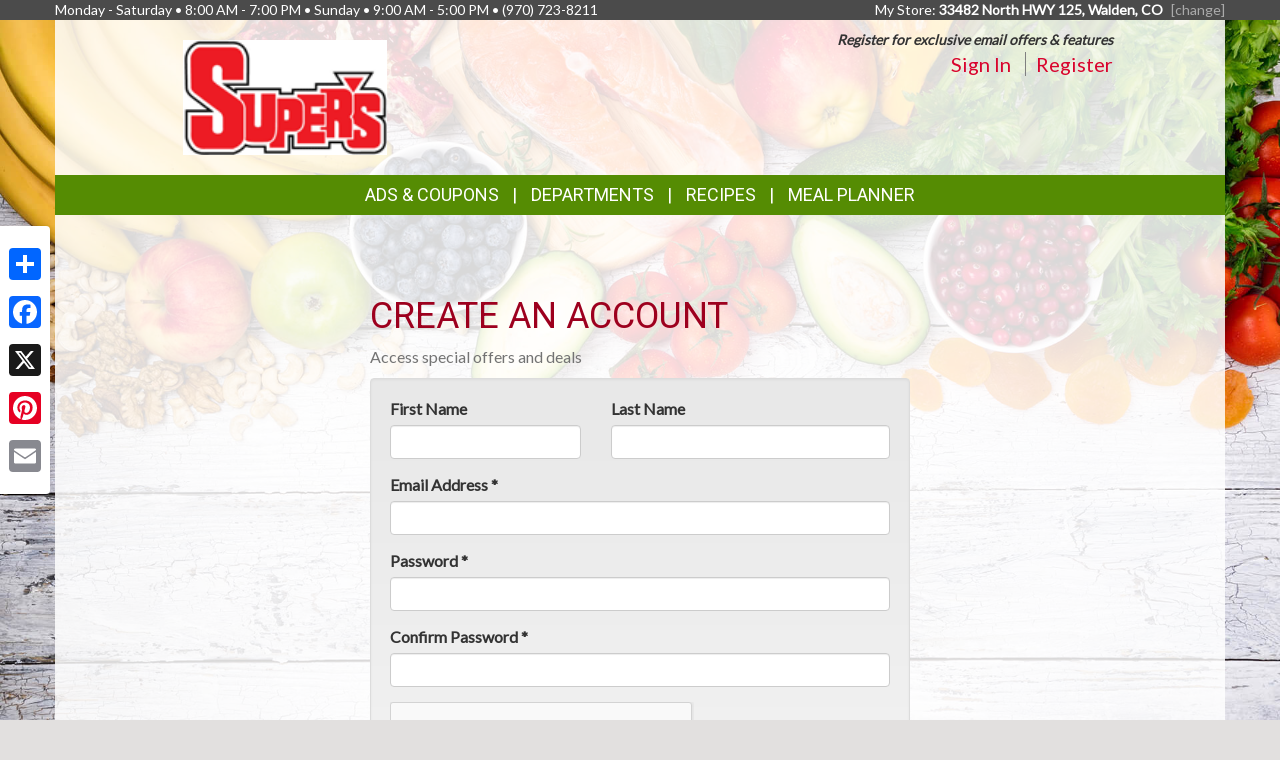

--- FILE ---
content_type: text/html; charset=UTF-8
request_url: https://northpark.odellssupers.com/register
body_size: 7680
content:
<!DOCTYPE html>
<html lang="en">
<head>
    <meta charset="utf-8">
    <meta http-equiv="X-UA-Compatible" content="IE=edge">
    <meta name="viewport" content="width=device-width, initial-scale=1">
    <title>North Park Super&#039;s  | Register</title>

    <link rel="apple-touch-icon" sizes="180x180" href="/apple-touch-icon.png">
    <link rel="icon" type="image/png" sizes="32x32" href="/favicon-32x32.png">
    <link rel="icon" type="image/png" sizes="16x16" href="/favicon-16x16.png">
    <link rel="manifest" href="/site.webmanifest">
    <link rel="mask-icon" href="/safari-pinned-tab.svg" color="#5bbad5">
    <meta name="msapplication-TileColor" content="#da532c">
    <meta name="theme-color" content="#ffffff">

    <link rel="stylesheet" href="https://maxcdn.bootstrapcdn.com/bootstrap/3.3.7/css/bootstrap.min.css" integrity="sha384-BVYiiSIFeK1dGmJRAkycuHAHRg32OmUcww7on3RYdg4Va+PmSTsz/K68vbdEjh4u" crossorigin="anonymous">
    <link rel="stylesheet" href="https://maxcdn.bootstrapcdn.com/bootstrap/3.3.7/css/bootstrap-theme.min.css" integrity="sha384-rHyoN1iRsVXV4nD0JutlnGaslCJuC7uwjduW9SVrLvRYooPp2bWYgmgJQIXwl/Sp" crossorigin="anonymous">
    <link href="/vendor/Font-Awesome-4.4.0/css/font-awesome.min.css" rel="stylesheet" type="text/css" />

    <!--[if lt IE 9]>
    <script src="https://oss.maxcdn.com/html5shiv/3.7.3/html5shiv.min.js"></script>
    <script src="https://oss.maxcdn.com/respond/1.4.2/respond.min.js"></script>
    <![endif]-->

    <link rel="stylesheet" href="/template-2017/css/main.css?20240712">
    <link rel="stylesheet" href="/template-2017/css/components/feature_sections.css?20240620">
    <link type="text/css" href="/template-2017/css/components/mobileFixedNavbar.css?20240229" rel="stylesheet">
    <link type="text/css" href="/template-2017/css/components/social-share.css" rel="stylesheet">

    <link href="https://fonts.googleapis.com/css?family=Mr+Dafoe" rel="stylesheet">
<link href="https://fonts.googleapis.com/css?family=Lato" rel="stylesheet">
<link href="https://fonts.googleapis.com/css?family=Roboto" rel="stylesheet">

<style type="text/css">

/*
 * -----------------------------------
 *     html elements
 * -----------------------------------
 */

body {
    background: url(//files.mschost.net/wave/css/images/healthystartbackground_jpg.jpeg) #E2E0DF center center fixed no-repeat;
    background-size: cover;
}

body, html {
    color:#333;
}

h1, h2, h3, h4 {
    color:#9D001E;
}

a, a:link, a:active, a:visited, a:hover {
    color:#D9042D;
}

/*
 * -----------------------------------
 *      typeography
 * -----------------------------------
 */
body,html {
    font-family: 'Lato', Arial, Helvetica, sans-serif;
    font-size:14px;
}

h1, h2, h3, h4, .title {
    font-family: 'Roboto', Arial Narrow, Helvetica, Arial, sans-serif;
    font-weight:100;
    text-transform: uppercase;
}

.main_navigation li.nav_item {
  font-family: 'Roboto', Arial Narrow, Helvetica, Arial, sans-serif;
  line-height: 40px;
  font-size: 18px;
  font-weight:100;
  text-transform: uppercase;
}

@media (max-width: 992px) {
  .main_navigation li.nav_item{
    font-size: 17px;
  }
}
.main_navigation ul.dropdown-menu {
  font-weight:normal;
  text-transform: uppercase;
  font-family: 'Roboto', Arial Narrow, Helvetica, Arial, sans-serif;
  font-size: 14px;
  line-height: 14px;
}

.footer-title {
    font-size: 16px;
    color: #FFF;
}

/*
 * -----------------------------------
 *      class components
 * -----------------------------------
 */

.page-color, .title.page-color, a.page-color-link, a.page-color-link:link, a.page-color-link:active, a.page-color-link:visited, a.page-color-link:hover {
    color:#333;
}

.title, .title_color {
    color:#9D001E;
}

.inverse_header_color {
    background:#9D001E;
    color:#FFF;
}

.title_inverse_color {
    background:#406804;
    color:#FFF;
}

.link_color {
    color:#D9042D;
}

.no-transform {
    text-transform: none;
}

.nav_color, .nav_color a {
    background:#558C03;
    color:#FFF;
}

.nav_color a:focus, .nav_color a:hover {
    text-decoration: none;
}

.nav_color .dropdown-menu > li > a {
    color: #FFF;
}

.nav_color .dropdown-menu > li > a:focus, .nav_color .dropdown-menu > li > a:hover {
    background:#406804;
}

.nav_hover_color > li > a:focus, .nav_hover_color > li > a:hover {
    text-decoration: none;
    background-color: #406804;
}

.nav_hover_color > li > a {
    display: block;
}

.button_color {
    background:#F27405;
    border-color:#F27405;
    color:#FFF;
}

ul.button_color_list {
    list-style-type: none;
}

ul.button_color_list li:before {
    /* Unicode bullet symbol */
    content: '\2022 ';
    /* Bullet color */
    color: #F27405;
    padding-right: 0.5em;
}

ul.bullet_color_list {
    list-style-type: none;
}

ul.bullet_color_list li:before{
    /* Unicode bullet symbol */
    content: '\2022 ';
    /* Bullet color */
    color: #73020C;
    padding-right: 0.5em;
}

.bullet_color {
    color: #73020C;
}

.feature-section.theme-colored .feature-box.first .feature-box-background, .feature-box.first .feature-box-background.theme-colored {
    background-color: #F27405;
}
.feature-section.theme-colored .feature-box.second .feature-box-background, .feature-box.second .feature-box-background.theme-colored {
    background-color: #9D001E;
}
.feature-section.theme-colored .feature-box.third .feature-box-background, .feature-box.third .feature-box-background.theme-colored {
    background-color: #73020C;
}

/*
 * -----------------------------------
 *      bootstrap overrides
 * -----------------------------------
 */
.nav-pills > li.active > a, .nav-pills > li.active > a:focus, .nav-pills > li.active > a:hover {
    color: #fff;
    background-color: #558C03;
}

.nav > li > a:focus, .nav > li > a:hover {
    color: #fff;
    background-color: #406804;
}

ul.pager a {
    color: #fff;
    background-color: #558C03;
}

ul.pager a:focus, ul.pager a:hover {
    color: #fff;
    background-color: #406804;
}

.pagination > .active > a, .pagination > .active > a:focus, .pagination > .active > a:hover, .pagination > .active > span, .pagination > .active > span:focus, .pagination > .active > span:hover {
    color: #fff;
    background-color: #558C03;
    border-color: #558C03;
}

.pagination > li > a, .pagination > li > span {
    color: #558C03;
    background-color: #fff;
    border: 1px solid #ddd;
}

.search-box-widget .input-group-btn > .btn {
    background-color:#F27405;
}
/*
 * -----------------------------------
 *      sections
 * -----------------------------------
 */

#pageContainer {
    background:;
}

#pageContent {
    background:rgba(255,255,255,.85) !important;
}


/* if no header color and no wrapper color, use the page_bg-color */
header {
    background:rgba(255,255,255,.85) !important;
}


.swiper-button {
    
    color: #ccc;
}

.swiper-pagination .swiper-pagination-bullet-active {
    
    background: #ccc;
}

#storeAppFooterLogo {
    background-color: #43d4df;
}


#at4-share a.at-share-btn.at-svc-facebook .at-icon-wrapper {
    background-color: #F27405 !important;
}

#at4-share a.at-share-btn.at-svc-twitter .at-icon-wrapper {
    background-color: #9D001E !important;
}

#at4-share a.at-share-btn.at-svc-pinterest_share .at-icon-wrapper {
    background-color: #73020C !important;
}

#at4-share a.at-share-btn.at-svc-compact .at-icon-wrapper {
    background-color: #D9042D !important;
}

</style>

    <script>
var MSCWave = {
    publicApiUrl: "https://northpark.odellssupers.com",
    siteDomain: "northpark.odellssupers.com",
    siteId: 21204,
    normalizePagePath: function(page_path) {
        if(page_path.substr(0,1) !== '/') {
            page_path = '/' + page_path;
        }
        return page_path;
    },
    getAdminApiUrl: function(page_path) {
        return this.adminApiUrl + this.normalizePagePath(page_path);
    },
    getPublicApiUrl: function(page_path) {
        return this.publicApiUrl + this.normalizePagePath(page_path);
    },
    getWebUrl: function(page_path) {
        return "https://" + this.siteDomain + this.normalizePagePath(page_path);
    }
};
</script>
    <meta name="keywords" content="grocery store, supermarket, fresh produce, deli, local, independent grocer, meat, bakery">
<meta name="description" content="North Park Super&#039;s  proudly serves the Walden,CO area.  Come in for the best grocery experience in town.  We&#039;re open Monday - Saturday 8:00 AM - 7:00 PMSunday 9:00 AM - 5:00 PM">

<meta name="referrer" content="always">

<meta name="geo.placename" content="Walden,CO">
<meta name="geo.region" content="US-CO">

        <style>
        @media  only screen and (max-width : 400px) {
            .g-recaptcha {
                transform:scale(0.85);
                -webkit-transform:scale(0.85);
                transform-origin:0 0;
                -webkit-transform-origin:0 0;
            }
        }

        @media  only screen and (max-width : 320px) {
            .g-recaptcha {
                transform:scale(0.70);
                -webkit-transform:scale(0.70);
                transform-origin:0 0;
                -webkit-transform-origin:0 0;
            }
        }
    </style>
        <script>
        $(function () {
            $("#registration-form input[name='password']")
                .popover({ content: "Create a password of at least 6 characters", placement: 'right', trigger: 'focus' })
                .blur(function () {
                    $(this).popover('hide');
                });
        });
    </script>

    

    
</head>
<body>
    
        <!-- Social Media Share Buttons -->
    <div id="social-share-sidebar" class="a2a_kit a2a_kit_size_32 a2a_floating_style a2a_vertical_style">
        <a class="a2a_dd" href="https://www.addtoany.com/share"></a>
        <a class="a2a_button_facebook"></a>
        <a class="a2a_button_x"></a>
        <a class="a2a_button_pinterest"></a>
        <a class="a2a_button_email"></a>
    </div>
    <script defer src="https://static.addtoany.com/menu/page.js"></script>
    
    <aside id="topHeader" class="navbar-fixed-top hidden-sm hidden-xs" role="complementary" aria-label="Store Hours and Location">
    <div class="container">

        <div class="row">

            <div class="left_section" itemscope itemtype="//schema.org/LocalBusiness" aria-label="Store hours and phone number">
                <!-- Monday-Saturday 8:00 am - 7:00pm • Sunday 12:00 am - 4:00 pm • (480) 639-1200 -->
                Monday - Saturday • 8:00 AM - 7:00 PM • Sunday • 9:00 AM - 5:00 PM •
                <span itemprop="telephone">(970) 723-8211</span>
            </div>

            <div class="right_section" >
                                <div id="preferred_store_header" aria-label="Preferred Store">
                    My Store: <strong class="address">33482 North HWY 125, Walden, CO</strong>
                    <a href="/change_preferred_location" aria-label="Change your preferred store location">[change]</a>
                </div>
                            </div>

        </div>

    </div>
</aside> <!-- /top_header -->

    <div id="pageContainer" class="container">

        <header>
            <div id="pageHeader" class="row hidden-xs">
                <div class="col-lg-10 col-lg-offset-1 col-md-12"> <!-- keeps content centered within page_wrap -->
                    <div class="page-header-left col-sm-6" itemscope itemtype="//schema.org/LocalBusiness" aria-label="Store Logo">
                <a href="//northpark.odellssupers.com" aria-label="Return to home page">
                    <img itemprop="image logo" class="logo" src="https://files.mschost.net/logos/c75c98_SupersLogo.gif" aria-hidden="true" alt="" role="presentation">
                </a>
            </div>

    <div class="page-header-right col-sm-6">

        <div class="row">
            <div class="col-sm-12">&nbsp;
            
                            <div id="signinBlock" class="not-signed-in pull-right" role="navigation" aria-label="Register for an account">
        <div class="Xsignin-block-top Xtop-right">
            <em><strong>Register for exclusive email offers &amp; features</strong></em>
        </div>
        <div class="signin-block-bottom" style="text-align: right; margin-top: 0;">
            <span class="signin-left">
                <a href="/signin" title="Click to sign in to your account">Sign In</a>
            </span>

            <span class="signin-right">
                <a href="/register" title="Click to register for an account on our website">Register</a>
            </span>
        </div>
    </div>
                

            </div>
        </div>

        <!-- header feature section -->
                            
    </div>
                </div>
            </div>

            <div id="mobileHeader" class="row visible-xs" style="display:none;">
                <nav class="navbar navbar-default navbar-fixed-top mobile_top_navbar">
    <div class="container">
        <div class="navbar-header">
                        <button type="button" class="navbar-toggle collapsed" data-toggle="collapse" data-target="#mobile_nav_collapsible">
                <span class="sr-only">Toggle navigation</span>
                <span class="icon-bar"></span>
                <span class="icon-bar"></span>
                <span class="icon-bar"></span>
            </button>
            
            <!-- icons for mobile nav bar is a feature section: -->
            <div class="pull-right mobile-navbar-icons">
            <ul id="feature-section-2400053" class="nav navbar-nav mobile-bar pull-right ">
        <li id="feature-box-1750074" class="first one-wide">
    <a href="/ads/">
    <a href="/ads/" >
        <span class="menu-icon" style="background-image: url('https://files.mschost.net/wave/images/feature_boxes/template-2017-mobile-nav/Ads_icon_mobile_inverse.png')"></span>
        Ads
    </a>
</li>
</ul>
 
            </div>

            <!-- logo -->
                        <a class="navbar-brand" href="//northpark.odellssupers.com" aria-label="Return to home page">
                            <img class="logo" src="https://files.mschost.net/logos/c75c98_SupersLogo.gif" aria-hidden="true" alt="" role="presentation">
                        </a>
                    </div>

        <!-- collapse menu: -->
        <div id="mobile_nav_collapsible" class="navbar-collapse navbar-default collapse" itemscope itemtype="//schema.org/LocalBusiness">

                        <div class="collapsible-item address">
                                    <strong>My Store:</strong> 33482 North HWY 125, Walden, CO
                    <a href="/change_preferred_location">[change]</a>
                    <a href="/location" style="padding-left: 10px;">Map <span class=" glyphicon glyphicon-map-marker"></span></a>
                            </div>

            <div class="collapsible-item store-hours">
                <strong>Hours: </strong>
                Monday - Saturday • 8:00 AM - 7:00 PM • Sunday • 9:00 AM - 5:00 PM
            </div>

            <div class="collapsible-item phone-number">
                <strong>Phone: </strong>
                <span itemprop="telephone">(970) 723-8211</span>
            </div>

            <div class="collapsible-item menu">
                <strong>Navigation: </strong>
                <nav>
    <h2 class="sr-only">Mobile Navigation</h2>
    <ul class="nav nav-default menu">
                    <li class="nav_item nav_item_44 ">
            My Account:
            <ul class="nav nav-default menu">
                                <li class="nav_item nav_item_44 ">
                    <a href="/signin" >Sign In</a>
                </li>
                                <li class="nav_item nav_item_44 ">
                    <a href="/register" >Register</a>
                </li>
                            </ul>
        </li>
                            <li class="nav_item nav_item_28 ">
            Ads &amp; Coupons:
            <ul class="nav nav-default menu">
                                <li class="nav_item nav_item_28 ">
                    <a href="/ads" >Ad Specials</a>
                </li>
                                <li class="nav_item nav_item_28 ">
                    <a href="/coupons" >Online Coupons</a>
                </li>
                            </ul>
        </li>
                            <li class="nav_item nav_item_4 ">
            <a href="/jobs" target="">Career Opportunities</a>
        </li>
                            <li class="nav_item nav_item_2 ">
            <a href="/about" target="">About Us</a>
        </li>
                            <li class="nav_item nav_item_7 ">
            <a href="/recipes" target="">Recipes</a>
        </li>
                            <li class="nav_item nav_item_8 ">
            <a href="/health_wellness" target="">Health &amp; Wellness</a>
        </li>
                            <li class="nav_item nav_item_10 ">
            <a href="/news" target="">News</a>
        </li>
                            <li class="nav_item nav_item_13 ">
            <a href="/links" target="">Links Page</a>
        </li>
                            <li class="nav_item nav_item_16 ">
            <a href="/events" target="">Events</a>
        </li>
                            <li class="nav_item nav_item_17 ">
            <a href="/planner" target="">Meal Planner</a>
        </li>
                            <li class="nav_item nav_item_19 ">
            <a href="/departments" target="">Departments</a>
        </li>
                            <li class="nav_item nav_item_22 ">
            <a href="/contact" target="">Contact</a>
        </li>
                </ul>
</nav>
             </div>

            <div class="collapsible-item close">
                <a data-toggle="collapse" data-target="#mobile_nav_collapsible" href="#">close</a>
            </div>

        </div>
        <!--/#mobile_nav_collapsible -->
    </div>
    <!--/.container -->
</nav>


            </div>

            <div id="mainNav" class="row hidden-xs">
                <nav class="navbar main_navigation">
    <h2 class="sr-only">Featured Links</h2>
    <ul class="inline-nav nav_color">
                    <li class="nav_item nav_item_28 dropdown">
            <a class="dropdown-toggle" href="#" data-toggle="dropdown" role="button" aria-haspopup="true" aria-expanded="false">Ads &amp; Coupons</a>
            <ul class="dropdown-menu nav_color">
                                <li>
                    <a href="/ads" target="">Ad Specials</a>
                </li>
                                <li>
                    <a href="/coupons" target="">Online Coupons</a>
                </li>
                            </ul>
        </li>
                            <li class="nav_item nav_item_29 dropdown">
            <a class="dropdown-toggle" href="#" data-toggle="dropdown" role="button" aria-haspopup="true" aria-expanded="false">Departments</a>
            <ul class="dropdown-menu nav_color">
                                <li>
                    <a href="/departments/service" target="">Store Services</a>
                </li>
                                <li>
                    <a href="/departments/meat" target="">Quality Meat</a>
                </li>
                                <li>
                    <a href="/departments/produce" target="">Bountiful Produce</a>
                </li>
                                <li>
                    <a href="/departments/deli" target="">Delectable Deli</a>
                </li>
                                <li>
                    <a href="/departments/frozenfoods" target="">Frozen Favorites</a>
                </li>
                                <li>
                    <a href="/departments/dairy" target="">Delicious Dairy</a>
                </li>
                                <li>
                    <a href="/departments/grocery" target="">Grocery Goods</a>
                </li>
                                <li>
                    <a href="/departments/hbc" target="">Health &amp; Beauty</a>
                </li>
                                <li>
                    <a href="/departments/gm" target="">General Merchandise</a>
                </li>
                                <li>
                    <a href="/departments/healthnutrition" target="">Organic</a>
                </li>
                                <li>
                    <a href="/departments/seafood" target="">Seafood Selection</a>
                </li>
                                <li>
                    <a href="/departments/bulkfoods" target="">Miscellaneous</a>
                </li>
                            </ul>
        </li>
                            <li class="nav_item nav_item_7">
            <a href="/recipes" target="">Recipes</a>
        </li>
                            <li class="nav_item nav_item_17">
            <a href="/planner" target="">Meal Planner</a>
        </li>
                </ul>
</nav>                 
            </div>
        </header>

        <div id="pageContent" class="row">

                <div class="col-md-12 content-main ">
        <main role="main">

    <div class="col-md-10 col-md-offset-1">
        <p>&nbsp;</p>
        <div id="flash_messages">
    
    
    
</div>
    </div>

    <div class="col-xs-12 col-sm-10 col-md-8 col-lg-6 col-sm-offset-1 col-md-offset-2 col-lg-offset-3">
        <h1>Create an Account</h1>
        <p class="help-block">Access special offers and deals</p>
        <div class="well">
            <form method="POST" action="https://northpark.odellssupers.com/registration" accept-charset="UTF-8" id="registration-form" data-toggle="validator"><input name="_token" type="hidden" value="jNOM5FVtcOjiFsE8iL9p5hPctJJczLDj7Fde7qq2">
            <div class="row">
                <div class="col-md-5">
                    <div class="form-group">
                        <label for="first_name">First Name</label>
                        <input class="form-control" name="first_name" type="text" id="first_name">
                    </div>
                </div>
                <div class="col-md-7">
                    <div class="form-group">
                        <label for="last_name">Last Name</label>
                        <input class="form-control" name="last_name" type="text" id="last_name">
                    </div>
                </div>
            </div>
            <div class="row">
                <div class="col-md-12">
                    <div class="form-group">
                        <label for="email">Email Address *</label>
                        <input class="form-control" name="email" type="text" id="email">
                    </div>
                </div>
            </div>
            <div class="row">
                <div class="col-md-12">
                    <div class="form-group">
                        <label for="password">Password *</label>
                        <input class="form-control" name="password" type="password" value="" id="password">
                    </div>
                </div>
            </div>
            <div class="row">
                <div class="col-md-12">
                    <div class="form-group">
                        <label for="password_confirmation">Confirm Password *</label>
                        <input class="form-control" name="password_confirmation" type="password" value="" id="password_confirmation">
                    </div>
                </div>
            </div>
                            <div class="row">
                    <div class="col-md-12">
                        <div class="form-group ">
                            <div class="g-recaptcha" data-callback="verifyRecaptchaCallback" data-expired-callback="expiredRecaptchaCallback" data-sitekey="6LfFdyoUAAAAALRwEnJBxhxvETKMq0XIE4QUNwMT"></div>
                            <input type="hidden" class="form-control" data-recaptcha="true" required>
                            <div class="help-block">Click I'm not a robot</div>
                            <div class="help-block with-errors"></div>
                        </div>
                    </div>
                </div>
            
            <div class="row">
                <div class="col-md-12">
                    <input class="btn btn-primary" type="submit" value="Register">
                    </form>
                </div>
                <div class="col-md-12">
                <p class="help-block">* fields are required</p>
                </div>
            </div>
        </div>
    </div>

</main>
        <div class="clearfix"></div>
    </div>
            <div class="clearfix"></div>

        </div>

    </div>
    <!-- /#pageContainer -->
    <div id="pageContainerSpacer"></div>

    

    <footer>

        <div class="container">

            <div class="row">
                <div class="footer_nav_container col-sm-7 hidden-sm hidden-xs">
                
                <nav class="footer-categorized-menu" aria-label="Full Site Menu">
    <h2 class="sr-only">Full Site Menu</h2>
    <ul class="col-sm-3">
                    <li class="nav_item nav_item_36">
            <div class="category-header">Our Store</div>
                        <ul class="group-list">
                                <li>
                    <a href="/about" target="" class="footer_nav_item_link">About Us</a>
                </li>
                                                <li>
                    <a href="/location" target="" class="footer_nav_item_link">Location</a>
                </li>
                                                <li>
                    <a href="/departments" target="" class="footer_nav_item_link">Departments</a>
                </li>
                                                <li>
                    <a href="/contact" target="" class="footer_nav_item_link">Contact</a>
                </li>
                                            </ul>
        </li>
                                        </ul>
            <ul class="col-sm-3">
                                        <li class="nav_item nav_item_37">
            <div class="category-header">Features</div>
                        <ul class="group-list">
                                <li>
                    <a href="/recipes" target="" class="footer_nav_item_link">Recipes</a>
                </li>
                                                <li>
                    <a href="/health_wellness" target="" class="footer_nav_item_link">Health &amp; Wellness</a>
                </li>
                                                <li>
                    <a href="/links" target="" class="footer_nav_item_link">Links Page</a>
                </li>
                                                <li>
                    <a href="/planner" target="" class="footer_nav_item_link">Meal Planner</a>
                </li>
                                            </ul>
        </li>
                                        </ul>
            <ul class="col-sm-3">
                                        <li class="nav_item nav_item_28">
            <div class="category-header">Ads &amp; Coupons</div>
                        <ul class="group-list">
                                <li>
                    <a href="/ads" target="" class="footer_nav_item_link">Ad Specials</a>
                </li>
                                                <li>
                    <a href="/coupons" target="" class="footer_nav_item_link">Online Coupons</a>
                </li>
                                            </ul>
        </li>
                                    <li class="nav_item nav_item_39">
            <div class="category-header">My Account</div>
                        <ul class="group-list">
                                <li>
                    <a href="/signin" target="" class="footer_nav_item_link">Sign In</a>
                </li>
                                                <li>
                    <a href="/register" target="" class="footer_nav_item_link">Register</a>
                </li>
                                            </ul>
        </li>
                                        </ul>
            <ul class="col-sm-3">
                                        <li class="nav_item nav_item_10">
            <a class="footer_nav_item_link" href="/news" target="">News</a>
        </li>
                                            <li class="nav_item nav_item_16">
            <a class="footer_nav_item_link" href="/events" target="">Events</a>
        </li>
                                            <li class="nav_item nav_item_4">
            <a class="footer_nav_item_link" href="/jobs" target="">Career Opportunities</a>
        </li>
                                </ul>
</nav>
                 </div>

                                <div class="store_app_container col-md-3 col-xs-8 text-center">
                                            <section id="storeAppFooterNav" role="region" aria-label="Our Mobile App">
    <h2 class="footer-title col-xs-12 text-left">Download Our App</h2>

    <div class="col-md-5 col-xs-6">
        <img id="storeAppFooterLogo" src="https://nfc.mschost.net/images/Bright_Aisle_Logo.png" alt="Store app logo" />
    </div>

    <div class="col-md-7 col-xs-6">
        <a id="storeAppFooterAppleStoreLink" class="app_store_badge" href="https://itunes.apple.com/us/app/smartwhisk-grocery-shopping/id965368381" target="_blank" title="Download our mobile app from the Apple Store">
            <span class="sr-only">Download our mobile app from the Apple Store</span>
        </a>
    </div>

    <div class="col-md-7 col-xs-6">
        <a id="storeAppFooterGooglePlayLink" class="app_store_badge" href="https://play.google.com/store/apps/details?id=com.mediasolutionscorp.storeapp" target="_blank" title="Download our mobile app from Google Play">
            <span class="sr-only">Download our mobile app from Google Play</span>
        </a>
    </div>
</section>
                                    </div>
                
                <div class="social_icons_container col-md-2 col-xs-4 pull-right text-right">
                    <section id="socialMediaLinks" role="region" aria-label="Social Media Links">

    </section>
                </div>
            </div>

            <div class="row">
                <div class="footer_nav_container visible-sm" style="display:none;">
                
                <nav class="footer-categorized-menu" aria-label="Full Site Menu">
    <h2 class="sr-only">Full Site Menu</h2>
    <ul class="col-sm-3">
                    <li class="nav_item nav_item_36">
            <div class="category-header">Our Store</div>
                        <ul class="group-list">
                                <li>
                    <a href="/about" target="" class="footer_nav_item_link">About Us</a>
                </li>
                                                <li>
                    <a href="/location" target="" class="footer_nav_item_link">Location</a>
                </li>
                                                <li>
                    <a href="/departments" target="" class="footer_nav_item_link">Departments</a>
                </li>
                                                <li>
                    <a href="/contact" target="" class="footer_nav_item_link">Contact</a>
                </li>
                                            </ul>
        </li>
                                        </ul>
            <ul class="col-sm-3">
                                        <li class="nav_item nav_item_37">
            <div class="category-header">Features</div>
                        <ul class="group-list">
                                <li>
                    <a href="/recipes" target="" class="footer_nav_item_link">Recipes</a>
                </li>
                                                <li>
                    <a href="/health_wellness" target="" class="footer_nav_item_link">Health &amp; Wellness</a>
                </li>
                                                <li>
                    <a href="/links" target="" class="footer_nav_item_link">Links Page</a>
                </li>
                                                <li>
                    <a href="/planner" target="" class="footer_nav_item_link">Meal Planner</a>
                </li>
                                            </ul>
        </li>
                                        </ul>
            <ul class="col-sm-3">
                                        <li class="nav_item nav_item_28">
            <div class="category-header">Ads &amp; Coupons</div>
                        <ul class="group-list">
                                <li>
                    <a href="/ads" target="" class="footer_nav_item_link">Ad Specials</a>
                </li>
                                                <li>
                    <a href="/coupons" target="" class="footer_nav_item_link">Online Coupons</a>
                </li>
                                            </ul>
        </li>
                                    <li class="nav_item nav_item_39">
            <div class="category-header">My Account</div>
                        <ul class="group-list">
                                <li>
                    <a href="/signin" target="" class="footer_nav_item_link">Sign In</a>
                </li>
                                                <li>
                    <a href="/register" target="" class="footer_nav_item_link">Register</a>
                </li>
                                            </ul>
        </li>
                                        </ul>
            <ul class="col-sm-3">
                                        <li class="nav_item nav_item_10">
            <a class="footer_nav_item_link" href="/news" target="">News</a>
        </li>
                                            <li class="nav_item nav_item_16">
            <a class="footer_nav_item_link" href="/events" target="">Events</a>
        </li>
                                            <li class="nav_item nav_item_4">
            <a class="footer_nav_item_link" href="/jobs" target="">Career Opportunities</a>
        </li>
                                </ul>
</nav>
                 </div>
            </div>

            <div class="row">
                <div class="copyright_container col-sm-12 text-right">
                    Copyright &copy; 2026 Media Solutions Corp. All rights reserved. - <a href="/privacy">Terms &amp; Privacy Policy</a>
                </div>
            </div>

        </div>
    </footer>

    <script src="https://ajax.googleapis.com/ajax/libs/jquery/1.12.4/jquery.min.js"></script>
    <script src="https://maxcdn.bootstrapcdn.com/bootstrap/3.3.7/js/bootstrap.min.js" integrity="sha384-Tc5IQib027qvyjSMfHjOMaLkfuWVxZxUPnCJA7l2mCWNIpG9mGCD8wGNIcPD7Txa" crossorigin="anonymous"></script>

            <script src="https://www.google.com/recaptcha/api.js?"></script>
        <script src="/vendor/bootstrap-validator/validator.min.js"></script>
        <script>
            var originalInputSelector = $.fn.validator.Constructor.INPUT_SELECTOR
            $.fn.validator.Constructor.INPUT_SELECTOR = originalInputSelector + ', input[data-recaptcha]'

            window.verifyRecaptchaCallback = function (response) {
                $('input[data-recaptcha]').val(response).trigger('change')
            };

            window.expiredRecaptchaCallback = function () {
                $('input[data-recaptcha]').val("").trigger('change')
            };

            $('form[data-toggle="validator"]').validator({
                custom: {
                    recaptcha: function ($el) {
                        if (!$el.val()) {
                            return "Please complete the captcha"
                        }
                    }
                }
            });
        </script>

    
<script type="text/javascript">

    (function ($) {

        // allow closing nav by clicking the body
        var collapse_mobile_nav = function(e) {
            if($(e.target).hasClass('dropdown-toggle')) {
                //e.stopPropagation()
                return;
            }
            return $('#mobile_nav_collapsible').collapse('hide');
        }

        $('#mobile_nav_collapsible').on('show.bs.collapse', function() {
            $('body').on('click', collapse_mobile_nav);
        });

        $('#mobile_nav_collapsible').on('hide.bs.collapse', function() {
            $('body').off('click', collapse_mobile_nav);
        });

    }(jQuery));


</script>


    <script type="text/javascript" src="/template-2017/js/template.js?20181127" ></script>
        <script>
  (function(i,s,o,g,r,a,m){i['GoogleAnalyticsObject']=r;i[r]=i[r]||function(){
  (i[r].q=i[r].q||[]).push(arguments)},i[r].l=1*new Date();a=s.createElement(o),
  m=s.getElementsByTagName(o)[0];a.async=1;a.src=g;m.parentNode.insertBefore(a,m)
  })(window,document,'script','https://www.google-analytics.com/analytics.js','ga');

  
  ga('create', 'UA-24021706-1', 'auto', 'mscTracker');

ga('mscTracker.send', 'pageview');

  
  
  
  
</script>

    
</body>
</html>


--- FILE ---
content_type: text/html; charset=utf-8
request_url: https://www.google.com/recaptcha/api2/anchor?ar=1&k=6LfFdyoUAAAAALRwEnJBxhxvETKMq0XIE4QUNwMT&co=aHR0cHM6Ly9ub3J0aHBhcmsub2RlbGxzc3VwZXJzLmNvbTo0NDM.&hl=en&v=PoyoqOPhxBO7pBk68S4YbpHZ&size=normal&anchor-ms=20000&execute-ms=30000&cb=vit1pwp2slch
body_size: 49402
content:
<!DOCTYPE HTML><html dir="ltr" lang="en"><head><meta http-equiv="Content-Type" content="text/html; charset=UTF-8">
<meta http-equiv="X-UA-Compatible" content="IE=edge">
<title>reCAPTCHA</title>
<style type="text/css">
/* cyrillic-ext */
@font-face {
  font-family: 'Roboto';
  font-style: normal;
  font-weight: 400;
  font-stretch: 100%;
  src: url(//fonts.gstatic.com/s/roboto/v48/KFO7CnqEu92Fr1ME7kSn66aGLdTylUAMa3GUBHMdazTgWw.woff2) format('woff2');
  unicode-range: U+0460-052F, U+1C80-1C8A, U+20B4, U+2DE0-2DFF, U+A640-A69F, U+FE2E-FE2F;
}
/* cyrillic */
@font-face {
  font-family: 'Roboto';
  font-style: normal;
  font-weight: 400;
  font-stretch: 100%;
  src: url(//fonts.gstatic.com/s/roboto/v48/KFO7CnqEu92Fr1ME7kSn66aGLdTylUAMa3iUBHMdazTgWw.woff2) format('woff2');
  unicode-range: U+0301, U+0400-045F, U+0490-0491, U+04B0-04B1, U+2116;
}
/* greek-ext */
@font-face {
  font-family: 'Roboto';
  font-style: normal;
  font-weight: 400;
  font-stretch: 100%;
  src: url(//fonts.gstatic.com/s/roboto/v48/KFO7CnqEu92Fr1ME7kSn66aGLdTylUAMa3CUBHMdazTgWw.woff2) format('woff2');
  unicode-range: U+1F00-1FFF;
}
/* greek */
@font-face {
  font-family: 'Roboto';
  font-style: normal;
  font-weight: 400;
  font-stretch: 100%;
  src: url(//fonts.gstatic.com/s/roboto/v48/KFO7CnqEu92Fr1ME7kSn66aGLdTylUAMa3-UBHMdazTgWw.woff2) format('woff2');
  unicode-range: U+0370-0377, U+037A-037F, U+0384-038A, U+038C, U+038E-03A1, U+03A3-03FF;
}
/* math */
@font-face {
  font-family: 'Roboto';
  font-style: normal;
  font-weight: 400;
  font-stretch: 100%;
  src: url(//fonts.gstatic.com/s/roboto/v48/KFO7CnqEu92Fr1ME7kSn66aGLdTylUAMawCUBHMdazTgWw.woff2) format('woff2');
  unicode-range: U+0302-0303, U+0305, U+0307-0308, U+0310, U+0312, U+0315, U+031A, U+0326-0327, U+032C, U+032F-0330, U+0332-0333, U+0338, U+033A, U+0346, U+034D, U+0391-03A1, U+03A3-03A9, U+03B1-03C9, U+03D1, U+03D5-03D6, U+03F0-03F1, U+03F4-03F5, U+2016-2017, U+2034-2038, U+203C, U+2040, U+2043, U+2047, U+2050, U+2057, U+205F, U+2070-2071, U+2074-208E, U+2090-209C, U+20D0-20DC, U+20E1, U+20E5-20EF, U+2100-2112, U+2114-2115, U+2117-2121, U+2123-214F, U+2190, U+2192, U+2194-21AE, U+21B0-21E5, U+21F1-21F2, U+21F4-2211, U+2213-2214, U+2216-22FF, U+2308-230B, U+2310, U+2319, U+231C-2321, U+2336-237A, U+237C, U+2395, U+239B-23B7, U+23D0, U+23DC-23E1, U+2474-2475, U+25AF, U+25B3, U+25B7, U+25BD, U+25C1, U+25CA, U+25CC, U+25FB, U+266D-266F, U+27C0-27FF, U+2900-2AFF, U+2B0E-2B11, U+2B30-2B4C, U+2BFE, U+3030, U+FF5B, U+FF5D, U+1D400-1D7FF, U+1EE00-1EEFF;
}
/* symbols */
@font-face {
  font-family: 'Roboto';
  font-style: normal;
  font-weight: 400;
  font-stretch: 100%;
  src: url(//fonts.gstatic.com/s/roboto/v48/KFO7CnqEu92Fr1ME7kSn66aGLdTylUAMaxKUBHMdazTgWw.woff2) format('woff2');
  unicode-range: U+0001-000C, U+000E-001F, U+007F-009F, U+20DD-20E0, U+20E2-20E4, U+2150-218F, U+2190, U+2192, U+2194-2199, U+21AF, U+21E6-21F0, U+21F3, U+2218-2219, U+2299, U+22C4-22C6, U+2300-243F, U+2440-244A, U+2460-24FF, U+25A0-27BF, U+2800-28FF, U+2921-2922, U+2981, U+29BF, U+29EB, U+2B00-2BFF, U+4DC0-4DFF, U+FFF9-FFFB, U+10140-1018E, U+10190-1019C, U+101A0, U+101D0-101FD, U+102E0-102FB, U+10E60-10E7E, U+1D2C0-1D2D3, U+1D2E0-1D37F, U+1F000-1F0FF, U+1F100-1F1AD, U+1F1E6-1F1FF, U+1F30D-1F30F, U+1F315, U+1F31C, U+1F31E, U+1F320-1F32C, U+1F336, U+1F378, U+1F37D, U+1F382, U+1F393-1F39F, U+1F3A7-1F3A8, U+1F3AC-1F3AF, U+1F3C2, U+1F3C4-1F3C6, U+1F3CA-1F3CE, U+1F3D4-1F3E0, U+1F3ED, U+1F3F1-1F3F3, U+1F3F5-1F3F7, U+1F408, U+1F415, U+1F41F, U+1F426, U+1F43F, U+1F441-1F442, U+1F444, U+1F446-1F449, U+1F44C-1F44E, U+1F453, U+1F46A, U+1F47D, U+1F4A3, U+1F4B0, U+1F4B3, U+1F4B9, U+1F4BB, U+1F4BF, U+1F4C8-1F4CB, U+1F4D6, U+1F4DA, U+1F4DF, U+1F4E3-1F4E6, U+1F4EA-1F4ED, U+1F4F7, U+1F4F9-1F4FB, U+1F4FD-1F4FE, U+1F503, U+1F507-1F50B, U+1F50D, U+1F512-1F513, U+1F53E-1F54A, U+1F54F-1F5FA, U+1F610, U+1F650-1F67F, U+1F687, U+1F68D, U+1F691, U+1F694, U+1F698, U+1F6AD, U+1F6B2, U+1F6B9-1F6BA, U+1F6BC, U+1F6C6-1F6CF, U+1F6D3-1F6D7, U+1F6E0-1F6EA, U+1F6F0-1F6F3, U+1F6F7-1F6FC, U+1F700-1F7FF, U+1F800-1F80B, U+1F810-1F847, U+1F850-1F859, U+1F860-1F887, U+1F890-1F8AD, U+1F8B0-1F8BB, U+1F8C0-1F8C1, U+1F900-1F90B, U+1F93B, U+1F946, U+1F984, U+1F996, U+1F9E9, U+1FA00-1FA6F, U+1FA70-1FA7C, U+1FA80-1FA89, U+1FA8F-1FAC6, U+1FACE-1FADC, U+1FADF-1FAE9, U+1FAF0-1FAF8, U+1FB00-1FBFF;
}
/* vietnamese */
@font-face {
  font-family: 'Roboto';
  font-style: normal;
  font-weight: 400;
  font-stretch: 100%;
  src: url(//fonts.gstatic.com/s/roboto/v48/KFO7CnqEu92Fr1ME7kSn66aGLdTylUAMa3OUBHMdazTgWw.woff2) format('woff2');
  unicode-range: U+0102-0103, U+0110-0111, U+0128-0129, U+0168-0169, U+01A0-01A1, U+01AF-01B0, U+0300-0301, U+0303-0304, U+0308-0309, U+0323, U+0329, U+1EA0-1EF9, U+20AB;
}
/* latin-ext */
@font-face {
  font-family: 'Roboto';
  font-style: normal;
  font-weight: 400;
  font-stretch: 100%;
  src: url(//fonts.gstatic.com/s/roboto/v48/KFO7CnqEu92Fr1ME7kSn66aGLdTylUAMa3KUBHMdazTgWw.woff2) format('woff2');
  unicode-range: U+0100-02BA, U+02BD-02C5, U+02C7-02CC, U+02CE-02D7, U+02DD-02FF, U+0304, U+0308, U+0329, U+1D00-1DBF, U+1E00-1E9F, U+1EF2-1EFF, U+2020, U+20A0-20AB, U+20AD-20C0, U+2113, U+2C60-2C7F, U+A720-A7FF;
}
/* latin */
@font-face {
  font-family: 'Roboto';
  font-style: normal;
  font-weight: 400;
  font-stretch: 100%;
  src: url(//fonts.gstatic.com/s/roboto/v48/KFO7CnqEu92Fr1ME7kSn66aGLdTylUAMa3yUBHMdazQ.woff2) format('woff2');
  unicode-range: U+0000-00FF, U+0131, U+0152-0153, U+02BB-02BC, U+02C6, U+02DA, U+02DC, U+0304, U+0308, U+0329, U+2000-206F, U+20AC, U+2122, U+2191, U+2193, U+2212, U+2215, U+FEFF, U+FFFD;
}
/* cyrillic-ext */
@font-face {
  font-family: 'Roboto';
  font-style: normal;
  font-weight: 500;
  font-stretch: 100%;
  src: url(//fonts.gstatic.com/s/roboto/v48/KFO7CnqEu92Fr1ME7kSn66aGLdTylUAMa3GUBHMdazTgWw.woff2) format('woff2');
  unicode-range: U+0460-052F, U+1C80-1C8A, U+20B4, U+2DE0-2DFF, U+A640-A69F, U+FE2E-FE2F;
}
/* cyrillic */
@font-face {
  font-family: 'Roboto';
  font-style: normal;
  font-weight: 500;
  font-stretch: 100%;
  src: url(//fonts.gstatic.com/s/roboto/v48/KFO7CnqEu92Fr1ME7kSn66aGLdTylUAMa3iUBHMdazTgWw.woff2) format('woff2');
  unicode-range: U+0301, U+0400-045F, U+0490-0491, U+04B0-04B1, U+2116;
}
/* greek-ext */
@font-face {
  font-family: 'Roboto';
  font-style: normal;
  font-weight: 500;
  font-stretch: 100%;
  src: url(//fonts.gstatic.com/s/roboto/v48/KFO7CnqEu92Fr1ME7kSn66aGLdTylUAMa3CUBHMdazTgWw.woff2) format('woff2');
  unicode-range: U+1F00-1FFF;
}
/* greek */
@font-face {
  font-family: 'Roboto';
  font-style: normal;
  font-weight: 500;
  font-stretch: 100%;
  src: url(//fonts.gstatic.com/s/roboto/v48/KFO7CnqEu92Fr1ME7kSn66aGLdTylUAMa3-UBHMdazTgWw.woff2) format('woff2');
  unicode-range: U+0370-0377, U+037A-037F, U+0384-038A, U+038C, U+038E-03A1, U+03A3-03FF;
}
/* math */
@font-face {
  font-family: 'Roboto';
  font-style: normal;
  font-weight: 500;
  font-stretch: 100%;
  src: url(//fonts.gstatic.com/s/roboto/v48/KFO7CnqEu92Fr1ME7kSn66aGLdTylUAMawCUBHMdazTgWw.woff2) format('woff2');
  unicode-range: U+0302-0303, U+0305, U+0307-0308, U+0310, U+0312, U+0315, U+031A, U+0326-0327, U+032C, U+032F-0330, U+0332-0333, U+0338, U+033A, U+0346, U+034D, U+0391-03A1, U+03A3-03A9, U+03B1-03C9, U+03D1, U+03D5-03D6, U+03F0-03F1, U+03F4-03F5, U+2016-2017, U+2034-2038, U+203C, U+2040, U+2043, U+2047, U+2050, U+2057, U+205F, U+2070-2071, U+2074-208E, U+2090-209C, U+20D0-20DC, U+20E1, U+20E5-20EF, U+2100-2112, U+2114-2115, U+2117-2121, U+2123-214F, U+2190, U+2192, U+2194-21AE, U+21B0-21E5, U+21F1-21F2, U+21F4-2211, U+2213-2214, U+2216-22FF, U+2308-230B, U+2310, U+2319, U+231C-2321, U+2336-237A, U+237C, U+2395, U+239B-23B7, U+23D0, U+23DC-23E1, U+2474-2475, U+25AF, U+25B3, U+25B7, U+25BD, U+25C1, U+25CA, U+25CC, U+25FB, U+266D-266F, U+27C0-27FF, U+2900-2AFF, U+2B0E-2B11, U+2B30-2B4C, U+2BFE, U+3030, U+FF5B, U+FF5D, U+1D400-1D7FF, U+1EE00-1EEFF;
}
/* symbols */
@font-face {
  font-family: 'Roboto';
  font-style: normal;
  font-weight: 500;
  font-stretch: 100%;
  src: url(//fonts.gstatic.com/s/roboto/v48/KFO7CnqEu92Fr1ME7kSn66aGLdTylUAMaxKUBHMdazTgWw.woff2) format('woff2');
  unicode-range: U+0001-000C, U+000E-001F, U+007F-009F, U+20DD-20E0, U+20E2-20E4, U+2150-218F, U+2190, U+2192, U+2194-2199, U+21AF, U+21E6-21F0, U+21F3, U+2218-2219, U+2299, U+22C4-22C6, U+2300-243F, U+2440-244A, U+2460-24FF, U+25A0-27BF, U+2800-28FF, U+2921-2922, U+2981, U+29BF, U+29EB, U+2B00-2BFF, U+4DC0-4DFF, U+FFF9-FFFB, U+10140-1018E, U+10190-1019C, U+101A0, U+101D0-101FD, U+102E0-102FB, U+10E60-10E7E, U+1D2C0-1D2D3, U+1D2E0-1D37F, U+1F000-1F0FF, U+1F100-1F1AD, U+1F1E6-1F1FF, U+1F30D-1F30F, U+1F315, U+1F31C, U+1F31E, U+1F320-1F32C, U+1F336, U+1F378, U+1F37D, U+1F382, U+1F393-1F39F, U+1F3A7-1F3A8, U+1F3AC-1F3AF, U+1F3C2, U+1F3C4-1F3C6, U+1F3CA-1F3CE, U+1F3D4-1F3E0, U+1F3ED, U+1F3F1-1F3F3, U+1F3F5-1F3F7, U+1F408, U+1F415, U+1F41F, U+1F426, U+1F43F, U+1F441-1F442, U+1F444, U+1F446-1F449, U+1F44C-1F44E, U+1F453, U+1F46A, U+1F47D, U+1F4A3, U+1F4B0, U+1F4B3, U+1F4B9, U+1F4BB, U+1F4BF, U+1F4C8-1F4CB, U+1F4D6, U+1F4DA, U+1F4DF, U+1F4E3-1F4E6, U+1F4EA-1F4ED, U+1F4F7, U+1F4F9-1F4FB, U+1F4FD-1F4FE, U+1F503, U+1F507-1F50B, U+1F50D, U+1F512-1F513, U+1F53E-1F54A, U+1F54F-1F5FA, U+1F610, U+1F650-1F67F, U+1F687, U+1F68D, U+1F691, U+1F694, U+1F698, U+1F6AD, U+1F6B2, U+1F6B9-1F6BA, U+1F6BC, U+1F6C6-1F6CF, U+1F6D3-1F6D7, U+1F6E0-1F6EA, U+1F6F0-1F6F3, U+1F6F7-1F6FC, U+1F700-1F7FF, U+1F800-1F80B, U+1F810-1F847, U+1F850-1F859, U+1F860-1F887, U+1F890-1F8AD, U+1F8B0-1F8BB, U+1F8C0-1F8C1, U+1F900-1F90B, U+1F93B, U+1F946, U+1F984, U+1F996, U+1F9E9, U+1FA00-1FA6F, U+1FA70-1FA7C, U+1FA80-1FA89, U+1FA8F-1FAC6, U+1FACE-1FADC, U+1FADF-1FAE9, U+1FAF0-1FAF8, U+1FB00-1FBFF;
}
/* vietnamese */
@font-face {
  font-family: 'Roboto';
  font-style: normal;
  font-weight: 500;
  font-stretch: 100%;
  src: url(//fonts.gstatic.com/s/roboto/v48/KFO7CnqEu92Fr1ME7kSn66aGLdTylUAMa3OUBHMdazTgWw.woff2) format('woff2');
  unicode-range: U+0102-0103, U+0110-0111, U+0128-0129, U+0168-0169, U+01A0-01A1, U+01AF-01B0, U+0300-0301, U+0303-0304, U+0308-0309, U+0323, U+0329, U+1EA0-1EF9, U+20AB;
}
/* latin-ext */
@font-face {
  font-family: 'Roboto';
  font-style: normal;
  font-weight: 500;
  font-stretch: 100%;
  src: url(//fonts.gstatic.com/s/roboto/v48/KFO7CnqEu92Fr1ME7kSn66aGLdTylUAMa3KUBHMdazTgWw.woff2) format('woff2');
  unicode-range: U+0100-02BA, U+02BD-02C5, U+02C7-02CC, U+02CE-02D7, U+02DD-02FF, U+0304, U+0308, U+0329, U+1D00-1DBF, U+1E00-1E9F, U+1EF2-1EFF, U+2020, U+20A0-20AB, U+20AD-20C0, U+2113, U+2C60-2C7F, U+A720-A7FF;
}
/* latin */
@font-face {
  font-family: 'Roboto';
  font-style: normal;
  font-weight: 500;
  font-stretch: 100%;
  src: url(//fonts.gstatic.com/s/roboto/v48/KFO7CnqEu92Fr1ME7kSn66aGLdTylUAMa3yUBHMdazQ.woff2) format('woff2');
  unicode-range: U+0000-00FF, U+0131, U+0152-0153, U+02BB-02BC, U+02C6, U+02DA, U+02DC, U+0304, U+0308, U+0329, U+2000-206F, U+20AC, U+2122, U+2191, U+2193, U+2212, U+2215, U+FEFF, U+FFFD;
}
/* cyrillic-ext */
@font-face {
  font-family: 'Roboto';
  font-style: normal;
  font-weight: 900;
  font-stretch: 100%;
  src: url(//fonts.gstatic.com/s/roboto/v48/KFO7CnqEu92Fr1ME7kSn66aGLdTylUAMa3GUBHMdazTgWw.woff2) format('woff2');
  unicode-range: U+0460-052F, U+1C80-1C8A, U+20B4, U+2DE0-2DFF, U+A640-A69F, U+FE2E-FE2F;
}
/* cyrillic */
@font-face {
  font-family: 'Roboto';
  font-style: normal;
  font-weight: 900;
  font-stretch: 100%;
  src: url(//fonts.gstatic.com/s/roboto/v48/KFO7CnqEu92Fr1ME7kSn66aGLdTylUAMa3iUBHMdazTgWw.woff2) format('woff2');
  unicode-range: U+0301, U+0400-045F, U+0490-0491, U+04B0-04B1, U+2116;
}
/* greek-ext */
@font-face {
  font-family: 'Roboto';
  font-style: normal;
  font-weight: 900;
  font-stretch: 100%;
  src: url(//fonts.gstatic.com/s/roboto/v48/KFO7CnqEu92Fr1ME7kSn66aGLdTylUAMa3CUBHMdazTgWw.woff2) format('woff2');
  unicode-range: U+1F00-1FFF;
}
/* greek */
@font-face {
  font-family: 'Roboto';
  font-style: normal;
  font-weight: 900;
  font-stretch: 100%;
  src: url(//fonts.gstatic.com/s/roboto/v48/KFO7CnqEu92Fr1ME7kSn66aGLdTylUAMa3-UBHMdazTgWw.woff2) format('woff2');
  unicode-range: U+0370-0377, U+037A-037F, U+0384-038A, U+038C, U+038E-03A1, U+03A3-03FF;
}
/* math */
@font-face {
  font-family: 'Roboto';
  font-style: normal;
  font-weight: 900;
  font-stretch: 100%;
  src: url(//fonts.gstatic.com/s/roboto/v48/KFO7CnqEu92Fr1ME7kSn66aGLdTylUAMawCUBHMdazTgWw.woff2) format('woff2');
  unicode-range: U+0302-0303, U+0305, U+0307-0308, U+0310, U+0312, U+0315, U+031A, U+0326-0327, U+032C, U+032F-0330, U+0332-0333, U+0338, U+033A, U+0346, U+034D, U+0391-03A1, U+03A3-03A9, U+03B1-03C9, U+03D1, U+03D5-03D6, U+03F0-03F1, U+03F4-03F5, U+2016-2017, U+2034-2038, U+203C, U+2040, U+2043, U+2047, U+2050, U+2057, U+205F, U+2070-2071, U+2074-208E, U+2090-209C, U+20D0-20DC, U+20E1, U+20E5-20EF, U+2100-2112, U+2114-2115, U+2117-2121, U+2123-214F, U+2190, U+2192, U+2194-21AE, U+21B0-21E5, U+21F1-21F2, U+21F4-2211, U+2213-2214, U+2216-22FF, U+2308-230B, U+2310, U+2319, U+231C-2321, U+2336-237A, U+237C, U+2395, U+239B-23B7, U+23D0, U+23DC-23E1, U+2474-2475, U+25AF, U+25B3, U+25B7, U+25BD, U+25C1, U+25CA, U+25CC, U+25FB, U+266D-266F, U+27C0-27FF, U+2900-2AFF, U+2B0E-2B11, U+2B30-2B4C, U+2BFE, U+3030, U+FF5B, U+FF5D, U+1D400-1D7FF, U+1EE00-1EEFF;
}
/* symbols */
@font-face {
  font-family: 'Roboto';
  font-style: normal;
  font-weight: 900;
  font-stretch: 100%;
  src: url(//fonts.gstatic.com/s/roboto/v48/KFO7CnqEu92Fr1ME7kSn66aGLdTylUAMaxKUBHMdazTgWw.woff2) format('woff2');
  unicode-range: U+0001-000C, U+000E-001F, U+007F-009F, U+20DD-20E0, U+20E2-20E4, U+2150-218F, U+2190, U+2192, U+2194-2199, U+21AF, U+21E6-21F0, U+21F3, U+2218-2219, U+2299, U+22C4-22C6, U+2300-243F, U+2440-244A, U+2460-24FF, U+25A0-27BF, U+2800-28FF, U+2921-2922, U+2981, U+29BF, U+29EB, U+2B00-2BFF, U+4DC0-4DFF, U+FFF9-FFFB, U+10140-1018E, U+10190-1019C, U+101A0, U+101D0-101FD, U+102E0-102FB, U+10E60-10E7E, U+1D2C0-1D2D3, U+1D2E0-1D37F, U+1F000-1F0FF, U+1F100-1F1AD, U+1F1E6-1F1FF, U+1F30D-1F30F, U+1F315, U+1F31C, U+1F31E, U+1F320-1F32C, U+1F336, U+1F378, U+1F37D, U+1F382, U+1F393-1F39F, U+1F3A7-1F3A8, U+1F3AC-1F3AF, U+1F3C2, U+1F3C4-1F3C6, U+1F3CA-1F3CE, U+1F3D4-1F3E0, U+1F3ED, U+1F3F1-1F3F3, U+1F3F5-1F3F7, U+1F408, U+1F415, U+1F41F, U+1F426, U+1F43F, U+1F441-1F442, U+1F444, U+1F446-1F449, U+1F44C-1F44E, U+1F453, U+1F46A, U+1F47D, U+1F4A3, U+1F4B0, U+1F4B3, U+1F4B9, U+1F4BB, U+1F4BF, U+1F4C8-1F4CB, U+1F4D6, U+1F4DA, U+1F4DF, U+1F4E3-1F4E6, U+1F4EA-1F4ED, U+1F4F7, U+1F4F9-1F4FB, U+1F4FD-1F4FE, U+1F503, U+1F507-1F50B, U+1F50D, U+1F512-1F513, U+1F53E-1F54A, U+1F54F-1F5FA, U+1F610, U+1F650-1F67F, U+1F687, U+1F68D, U+1F691, U+1F694, U+1F698, U+1F6AD, U+1F6B2, U+1F6B9-1F6BA, U+1F6BC, U+1F6C6-1F6CF, U+1F6D3-1F6D7, U+1F6E0-1F6EA, U+1F6F0-1F6F3, U+1F6F7-1F6FC, U+1F700-1F7FF, U+1F800-1F80B, U+1F810-1F847, U+1F850-1F859, U+1F860-1F887, U+1F890-1F8AD, U+1F8B0-1F8BB, U+1F8C0-1F8C1, U+1F900-1F90B, U+1F93B, U+1F946, U+1F984, U+1F996, U+1F9E9, U+1FA00-1FA6F, U+1FA70-1FA7C, U+1FA80-1FA89, U+1FA8F-1FAC6, U+1FACE-1FADC, U+1FADF-1FAE9, U+1FAF0-1FAF8, U+1FB00-1FBFF;
}
/* vietnamese */
@font-face {
  font-family: 'Roboto';
  font-style: normal;
  font-weight: 900;
  font-stretch: 100%;
  src: url(//fonts.gstatic.com/s/roboto/v48/KFO7CnqEu92Fr1ME7kSn66aGLdTylUAMa3OUBHMdazTgWw.woff2) format('woff2');
  unicode-range: U+0102-0103, U+0110-0111, U+0128-0129, U+0168-0169, U+01A0-01A1, U+01AF-01B0, U+0300-0301, U+0303-0304, U+0308-0309, U+0323, U+0329, U+1EA0-1EF9, U+20AB;
}
/* latin-ext */
@font-face {
  font-family: 'Roboto';
  font-style: normal;
  font-weight: 900;
  font-stretch: 100%;
  src: url(//fonts.gstatic.com/s/roboto/v48/KFO7CnqEu92Fr1ME7kSn66aGLdTylUAMa3KUBHMdazTgWw.woff2) format('woff2');
  unicode-range: U+0100-02BA, U+02BD-02C5, U+02C7-02CC, U+02CE-02D7, U+02DD-02FF, U+0304, U+0308, U+0329, U+1D00-1DBF, U+1E00-1E9F, U+1EF2-1EFF, U+2020, U+20A0-20AB, U+20AD-20C0, U+2113, U+2C60-2C7F, U+A720-A7FF;
}
/* latin */
@font-face {
  font-family: 'Roboto';
  font-style: normal;
  font-weight: 900;
  font-stretch: 100%;
  src: url(//fonts.gstatic.com/s/roboto/v48/KFO7CnqEu92Fr1ME7kSn66aGLdTylUAMa3yUBHMdazQ.woff2) format('woff2');
  unicode-range: U+0000-00FF, U+0131, U+0152-0153, U+02BB-02BC, U+02C6, U+02DA, U+02DC, U+0304, U+0308, U+0329, U+2000-206F, U+20AC, U+2122, U+2191, U+2193, U+2212, U+2215, U+FEFF, U+FFFD;
}

</style>
<link rel="stylesheet" type="text/css" href="https://www.gstatic.com/recaptcha/releases/PoyoqOPhxBO7pBk68S4YbpHZ/styles__ltr.css">
<script nonce="Gn7evM9fjwOK0ICG-Q2mHw" type="text/javascript">window['__recaptcha_api'] = 'https://www.google.com/recaptcha/api2/';</script>
<script type="text/javascript" src="https://www.gstatic.com/recaptcha/releases/PoyoqOPhxBO7pBk68S4YbpHZ/recaptcha__en.js" nonce="Gn7evM9fjwOK0ICG-Q2mHw">
      
    </script></head>
<body><div id="rc-anchor-alert" class="rc-anchor-alert"></div>
<input type="hidden" id="recaptcha-token" value="[base64]">
<script type="text/javascript" nonce="Gn7evM9fjwOK0ICG-Q2mHw">
      recaptcha.anchor.Main.init("[\x22ainput\x22,[\x22bgdata\x22,\x22\x22,\[base64]/[base64]/[base64]/[base64]/cjw8ejpyPj4+eil9Y2F0Y2gobCl7dGhyb3cgbDt9fSxIPWZ1bmN0aW9uKHcsdCx6KXtpZih3PT0xOTR8fHc9PTIwOCl0LnZbd10/dC52W3ddLmNvbmNhdCh6KTp0LnZbd109b2Yoeix0KTtlbHNle2lmKHQuYkImJnchPTMxNylyZXR1cm47dz09NjZ8fHc9PTEyMnx8dz09NDcwfHx3PT00NHx8dz09NDE2fHx3PT0zOTd8fHc9PTQyMXx8dz09Njh8fHc9PTcwfHx3PT0xODQ/[base64]/[base64]/[base64]/bmV3IGRbVl0oSlswXSk6cD09Mj9uZXcgZFtWXShKWzBdLEpbMV0pOnA9PTM/bmV3IGRbVl0oSlswXSxKWzFdLEpbMl0pOnA9PTQ/[base64]/[base64]/[base64]/[base64]\x22,\[base64]\\u003d\x22,\x22w5xbw5/Ct0nCvkEVOCjDpsKAf8KKw6U7w5/DgWDDk2QXw5LCrFrCkMOKKHsgBgJkQljDg0FWwq7Dh1LDp8O+w7rDjT3DhMO2a8Kiwp7CicOAEMOIJR7DtTQiXcOVXEzDjMO4U8KMIsK2w5/[base64]/w6xwwrV1RMKRKlzCsF3DusKFTk9CO1zDksK3RRjCrnstw5E5w6oUJhE/MU7CpMKpdWnCrcK1c8KldcO1wpVpacKOYWIDw4HDp2DDjgwmw68PRSViw6tjwrvDok/DmQsSFEVVw5HDu8KDw6Uhwoc2EsKkwqMvwrXCucO2w7vDuhbDgsOIw5XCjlICPwXCrcOSw4dTbMO7w4V5w7PCsRNew7Vda31/OMO0wo9LwoDCg8Kkw4puUcK1OcObScKTInxxw54Xw4/Cq8O7w6vCoUrCtFxoRXAow4rCmSUJw69eN8KbwqBOXMOIOTtaeFAOQsKgwqrCqQsVKMKvwoxjSsOzO8KAwoDDpWsyw5/[base64]/DoGPCkkU1XsObKGfDunvDt8Kuwo7DuQMnw5DCr8Kvw7E0b8KbwpvDnhzDv0DDnBAFwoDDrWPDlVsUDcOfEMKrwpvDsyPDnjbDoMK7wr8rwohrGsO2w74yw6stacKUwrgAMcOoSlBuHcOmD8OqVx5Pw749wqbCrcOdwrp7wrrClyXDtQ5ARQzChQ/[base64]/CgydawoBWA0/DqD5Cw54EYxBoRkXCq8KwwqbDp8OxVjJ1wrfChGNmQsOZDxNCw5xGwqrDjwTCjXTDmXTCisKmwr4iw499wofCkMO7RcOeUCvCvsO5wqwkw7xtw49sw5N5w7wcw49vw7IbA2RBw6kKDUAVXTrDsnw+w6jDv8K3w47Ct8KybcOYEsOew6NzwrZ/bXbCtAU9Hl8twrHDlSUzw7nDmcKYw4IrZQoGwrXCr8KaXVTCqMKeAMOkJyTDqzc3KyjDiMOqalpdX8KzNXbDgMKoK8K+dAzDtUoXw5fDhcOHJsOOwpHClxvCssKsbVLCj0cGw75zwpZKwqcEaMKIJ34IFBpDw4MkCgXDrcKSa8OKwrXDusKbwrZVXwfCkV3DvXspe0/[base64]/wrEGDsKbTxDCrsK9wpPCs8ORwqzDg18Kw53DoEYjwrQLf0HCp8K0BjBbAiM2GcO/[base64]/LcKaM8KOwqzCqD3DrVDDmMK1fDLDsMKrPcO1wpzDrMKudMOMN8KQw68wE203w4HDvGnClsKQw5rCqR/Ck1TDsgN/w4HCu8ORwo4/[base64]/VTEEIkrCuW7CmcKfITtcwoDDjcKiKlYUCsOZCU4Owo0yw5RwO8KXw5fCnhQbw5EhLXjCsT3DjMKAw4sLIcOKTsODwo0AWw7Do8OSwo/[base64]/CuMKLw7w4wrcqIxIHwpTDlsK7LsKRbD7CkMOVw57Cq8KWw4XDv8OvwoXDpx/CgsKMwrE5w7/Cj8KTBCPCs34LKcK7wpDDscO9wrwuw7hmeMOlw7J3G8OYGcK5wq3DgnFSwobDu8O0CcKCwq9kWgA6wp4ww6/CocOuw7jCoDzCpMKndgrCncKxwofDkGZIw5F5wqIxUsKNwoRRwrHCgzxqchl+w5LDvlrCiiFbwoAzw7vDtMKdI8O4wrRJw4s1dcOBw6A6wrYQw5/DnUnCqcKlw7RiPhhBw4RBHyLDkU7DgkpFCit+w6BvR24cwq8JJMOmXsOTwrHDqE/DncKawpnDu8KzwqNkWjfCr2BHwpAAIcO6wq7Cv0hRLkrCrMKmNcOCAioJwp3Cu3fCphFwwrpMw6XCuMOCSShUHlFRd8OXdcKOTcK1w47CrsOowpJCwpECdkTCncOfCSYDwp/Du8KIThoWfcK7EljCsHcUwpcDPMODw5xWwqBzKycyFkNkwrcRacKUwqvDsS1NIz7CvMKhFHTCu8Okw4pGFhpwPmHDgG7CtcKfw4bDmsKMIcO6w4Uww4rCvsK5CMKKeMOMKWNiwqhgJMO9wqBnw4LCsFbCnMKvYsKUwoPCv3/DvUbChsKPP0ptwqBBQDjDrA3DkjDCm8OrLHFdw4DDgBbCuMOxw4HDt8KvKisBfcO8wr7CogjCssKSM2gFw408wqXCgwLDrwh8OsOsw6nCscK+E0vDgMK+WTnDssOGaCfCpsKbSFfCgH4VPMKqT8OgwpDCjsKOwrTCvkrCncKlwplRR8ORwr9vwp/CuibCriPDocKTAhTCkCrCisOUNmTCs8O4w7fCnRhhHsOdJAnDj8KCXsKMacKTw5VOwrlywo/[base64]/w6htPzYzUnoLD8OTV8OiwpRBw7rDs8KLwqJ5N8KMwphYIcOIwpoLGwANwqY/w7TCo8OhcMOxwrDDvsOJw43ClcOyJVoqDDjCkDpiAsOqwp3DjQXClyXDkgHCmMOjwqMxKiPDu2vDqcKgesOsw7Ebw4Umw4bCqMOhwoRNQGbCrwEYLSgswrXChsKcGMOSw4nCnSh3w7YBOxfCi8OjUsOBbMKKQsKMwqLCgTQJwrnCrcK0w6AQwqnCmUnCtcKQQMO/wrtFwrrCjnfCvgBkGiPClMORwoVsVmvDpTjDtcKrUn/DmBw0FDbDiADDlcKRw5w8YBZFCcOSw4TCvW4Bwq/CicO8w4dEwrdgw5Emwp0QFsKBwpHCusOYw4EpOU5DCcKIUEjCt8KkKsKRw50xw6gvw51NYXYLwqPCl8Omw5TDg3Y0w7ZSwp1xw6cdwpnDrXbDvxHDmcKHERPCmsO4I1bDrMKpbDbDj8OwM2dKZy98wojDl04XwqQdwrFww6kCw7t5VijCiWJUNcOcw4DCrsOhPcK/aCDCoX0vw5t9wozCusKpMGBnw73DkcOsLG3DnsKpwrbCuGvDqcKEwp8GFMKHw4hEexvDkMKLwr/DuhzCkCDDscOgAT/CqcOcR3TDiMKjw4t/wr3Cky9EwpzCr0bDshPDqMOKw5rDp1Mnw6nDi8KWwqfDgXLCssO2w6XDrMOXKsKZEzFIKsOJeWBjHGQ6w7hHw4rDmx3CvVjChcOdUTXCujbCnMOKVcKBw4nCiMKqw58Qw5jDjm7ChlorcHkXw5LDij7DrsK+w4/Dr8OUK8Oow5szZx0Twph1Gh5hJgB7J8OUKBXDtcK3aVAiwpcPw7/DkMKVd8OjWmXCgQ9/wrcSI1DCq3I/AsOSwo3DqDnChVJ4W8OvQTV/wpLDvn0Dw58ySsKZwo7CusOCfsOzw4PCg1LDl2JwwrhvwrTDpMO2wr1uJsKPwovDrcKVw65uPsKGWsOkdAHCvz/CpcKJw79oeMO1M8KuwrYJAMKuw6jCoAMFw4rDkB7DoQQhGDpZwr4oasKww5HDnVfDi8KIw5bDkiw4C8KAWsK1HC3CpgfCojYMKB3DuWt/AcO/DD3DpcOYwqBvF0zCl0nDiCnCusKsH8KHMMKuw4bDqMOAwocrFFx0wrHCucODBMOQBiMPw6Qzw6/Drwomw7nCt8K1wqfCtMOSwr8RAXhTBMOWRcOvwovCuMKxVkvDhsORw59ZbcKxwpZaw5Ygw5LCusO3GcK3PVBPdsKsWgXCkMKACThQwoYswotAU8OkR8KvRRpZw7kfwr/CkMKdZnPChMK/wqPDrH4mBcKaSEU1B8O7NRHCp8O4XcKgasK1KFTCnQfCr8KnQlM+TgxLwocUVQZKw5jCnjXCuR/DlSfCnxxiOsKfHnoHwp5yw4vDjcKIw4nCk8KxWWFdwqvDtnVlw4kJGyNETGXCtBrCvyPCqsOqwoMpw4HDr8Odw6NgJTwMb8ONw5PCvCnDl2bCkcO+PcK/w5LCg0DCucOiL8KVw5JJQTYVJcOdw7BTMiLDj8OJJMKlw6/DmUcYWgXCjjcswqNGw5HDmwjCgiMCwqTDksKmw6gywpjChEM/[base64]/[base64]/DuV9we8Kyw45Ow71Xw49Xw5l2wpzChSJ3R8KuI8KHwrxGwqfDiMOFUcKZcwjCvMOOw7jCqcO0woRnN8Ktw5LDjyo8MMKFwqgGUmlLc8OQwqxMEkxvwpY6wpdQwoPDp8Kaw65ow7Rfw4vCoT8TcsKbw7jDlcKpw4LDjQbCscKBK2wFw5QnEMKWw4EMDEnCqhDCmVo/[base64]/J33CisKRX2UIecKUHMO/[base64]/[base64]/CusOHfzcLVsOXMxnDljbCvV9gTxc0woNfwqrCvAHDhAzDu0N/wqvCum3CmUpqwowtwr/[base64]/fsKzwpHDs8KjYlpIw7bDmjsBcCZZPcKdw4ZtYsObwqjCjF/DgRBrTsOOACrCjsO5wo3Ct8KHwqfDoE1ZdR0PUCtjHsKVw7ZeSXnDk8KYXsKrShLCtj3CvRDCosO4w73ChCjDqsKZwqfDsMOFEcOLHsOcFk3DuWwRfMKhw7jDi8KtwpfDncKLw6d7wpJww5vDu8OhR8KPw43CuE/CpcKmJHjDtcOBwpEfFSvCpMKvDMO0BsKZw7nCucK6RBDDpXLChsKAwpMPw49zw4hUVRgtHAYvwpzCtCPCqR0gamlWwo4qVzYPJ8K/AUVfw4QQMBlbwqAvX8OCLcOAZGbDgE/DssOQw6XDmUfDosOdMSsAJUvCqcKKw6HDqsKJY8OHGMOSw63CihTDj8KyOWbCocKPKsO1wpzDvMOdHAPCnyDDsnnDqMOUesO6csOZRMOgwow3N8OKwqDCjcOdcAXCvCwpwoPCgnECw5FDwpfCuMODwrEVI8K1wobDsVPDmFjDtsK0c31FccOTw6bDlcKHSnBVw5/DlsOOw4FmK8Onw4zDvVJLw5fDlxUvw63DlzFmwp5ZBsKLwrEkw5w0c8OgYETCiCpBSsKYworCkMO+w7HClcOzw7N7TzLCssOewrfCkz1vecOZw5s+TcOaw7pvZcOxw6fDtxFIw6hpwq3Cty9YccOLwpbDqsO1L8KLwrLDvsKlNMOawq3ChDF/ckMjeCDCi8O1w4lVb8O8AzNHw7fDomfDvhbDgGAfZcK3w5ETQsKQw5M0w7HDgsKqNmjDscK9JG3CoHfCucO5JcO4w4HCilxKwqjCgsO4w5nDg8Ktwo7CjEUbPcOZIxJbw53CrcK8wp/DrMOUwqTCrMKKwpsNwppHUMK6w7nCrAIpQ1Q5wosUc8KYw4/ChMKKwqlqwrHCqsOdTcOjwonCt8OFRnjDnMK1wrY8w40GwpZaZXsnwqdyH2opPMKmT1jDhmEKW1AIw7LDgcOlf8ODdMOTw68ow6d5w4rCl8KxwrfCkcKkchbCtnbCrDRQWwzCuMOrwpskUilQw6rDmQRxw7DDkMKnCMOdwrhKwrBSwrl2wrNwwpnDum/ChkrDqD/Do1nCkytbL8OwU8KDdmDCswjDuD0PfcK/[base64]/UBLDqMO0woPCo1vDlCUgRTtjwoQMOnEvwoPCosKOw6Now4l9wqTCi8KHw7B7w4Yfwq7DlgbCtz/Cm8KBwqjDuCTCg2TDhsOowrAtwpp3wr5ZNcOowonDhQcxccKHw6YldcOGGMOlc8Kndy9iPMKrFsOhT0s4ZnRQw7pGw67DoFYZQMKLBUwJwp9sEgXCoF3DhsOtwrxowpzCosKqwqfDl3/Du2IVwoYnbcOZwoZMw5/DsMOGFsKXw5XCjT0Jw7ExacKXw789O3UTwrzCucKeKMOZwocRYh/CscOcRMKNw5fCrMOJw71eCMOpwqfDo8K5ecKlASfDnsOew7TCv2PDiUnCqcKkwq/[base64]/wpTDnnItYcK5w6lnwqYLw5ZEwqELDG3DnzjDrcKbDMOBw44+csKqwqLCrMKBwq03woYrTjI2wrDDocOlXQcaSALChsO7wrplw4s3BE0Ew7zCjcOhwoTDlxzDr8OowpV3PsOdRVtyLTlyw6vDqWjCmcO7WsOrwoBTw59/wrRNVn3CpFRRJWRwYk/[base64]/CkXjCsQXCpQE2w6rCiWrDgBdNesKLw6XCpcKEw67CgMOew4/[base64]/DhHPCucKfwrgWLAxDw43Dt8KswrRvw4g0J8OZUmRCwoDDnMONP0/DqCTCpg5AVMOGw5tbMcOHXmNUw6XDjhl0aMKoV8KWw6bDusKVCMOrwqLCmVPCmMOeVTI8bkojC3XCgDXDucKkQ8KlQMOkE37CqkVxTwE6AsO7w40bw6/CpCINGhBFE8OEwqxhQ2FMYSlsw5t4wqApClx2D8K0w6tUwqE+b1t/FnxDM17CkcOuMzsnwqzCr8KjB8KCDH7DuxvDsEg+Ul/Cu8KgDMKCDsOFwoXDnWfDqAYhw4HCqDDDosK5wosyCsOow4tqw7o/[base64]/VmBtw7PCuCVFcsKiw4HCm8KtW8OEw67DksKOw5YZEw9fEMO/IsKTwqcFOsOuGcOITMOYw7TDtxjCpG3DvMOWwprCh8KFw6dSfcO0wpLDuQgbDh3DnCc2w5kqwowAwqjCglTCvcO/w6TDvRd7wq/[base64]/[base64]/H8O6wqZzwpnCvCtPwpfDlgHDlcO2FyxrwqdED2ANw5zDk3/Dn8KuBcKLdAMwYMKVwp/Cuh/Cn8KqZsKQwozClEjDv1wmEsOxJHbCqsOzw5pLwo3Cv1/Ck1Qnw7F5KnfDqMKjEMOVw6HDqBNIehdwasKQWMKOcQjCt8O3QMKAw4JvBMOaw4sVOcK8wpAfB0/DicO8wojCtcOHw4QIaylywpjDvgk8dnzCmSl+wpMrwr3DoihpwqMyQihbw7giwqXDm8Khw7/Dog5xwowEPMKJw7cHF8Kpw7rCi8KDeMKEw5A/VHE4w4XDlMOMJDvDr8Kiwp1Ww4rDunZSwq1HRcO/wrXCncKDAMKHBhvCnQt/fXvCoMKBJ0fDqUvDs8Kkwo7DtcOXw54IRBbCiWHCo2AAw7xgS8KfVMKTCV/CrMKZwp4nw7A8SUvCtBbCg8KJPSxFMiocLG/CusKAwqsmw5DDsMKAwoMuJnktLnQdfMO/FMO0w4NzccOQw6cLwq5Vw4zDrz/DlzfCpMKbQUQCw4nCsClYw63ChMKhw44cw4FyDcKywowUFcKww44xw7jDrMOWbcK+w4nDlMOIf8KRJMKrW8O1HTHCuhbDth9KwrvCmhNbXkXCgsKVCcOxw7Q4wpVBLsK8wrrDlcK2OgXCiSkmw4DDlW3CgVAEwqgHw77ClWh9SF8bwoLDqh5/w4HDgcKow4NRw6A5w6PDgMKwQCdiFSLDmixwYsKHe8OPbUrDj8KiZAolwoDCgcO8w6TDg0jDvcKJZ3I5wqN1w4DCiWTDs8OMw53Cj8KbwpbDosKsw7VCccKaDlZ/wp0/XHEyw6MmwoDDu8O0w6lpVMKTUsOrKsKgP3HCmFfDkxUAw5jClsOoPRAQYznDiAJmfEnClMKVGDbDvybDhCrCq3ofwp9/[base64]/NsKGcBHCv3g9e8KaHsOtNcOKw7nCh8K/KEBcw6LCpMOOwooFWhIOWnfDkmFCw67Ch8Ocbl7DlSZHBxLCpg/DmMKjYjFIOAvDpUAjwq8cwrjChsKewqTDh1vCvsKBIMOGwqfCjgInwpnCkFjDnwQ2fl/DmhhPwrBFFcKzw5Vzw5J8wpl+w4M4wqkVNcKZw49Jw5/DtX9gTDjDhcOFdcOSE8Kbw74aO8OsPyjCoUYUwoHCkzXCrntvwrI9w4sbAF0RNxvDmDjDusKLGMOqWTHDncK0w7M3HxRew5HCgMKvYn/[base64]/DiGPCsRLCgcO0wqwQwq1ZwpLCocKlw4TCi21Kw48eDsK9w4bDkMOzwqfCjhUDRMKrdMKSwrAfDQ/CkMOGwqUdO8KuVMKtEmbDj8KBw6BYS35bTGnCpAPDjcKCAzHDpHBNw4rCuRjDkB7Dh8KuF33Dp2PCnsKaR1IXwoYrw4JZRMOWfh12w5zCt3XCvMOcLF3CuHDCvh50wpzDo3PCucOWwqvCozpBacO/dcKKw6l1aMKDw6c6fcKxwo/CtiFwai8fW1fDuTx9wpICRXwTMDsgw5BvwpPDhQBJCcO9dz7DpTvClRvDi8OXbMKZw4pCQAYowpE5YlkQZsO9X20Ewp7DhQp/[base64]/[base64]/DjsOFWiEncsO1w4rCsEnDlsOdHjc1wrfCk8KPA8OGdXjCnMOhw6nDp8KFw4vCuz1Yw59YAydLw4QWYW9uLmHDqcKzJ0XCgGHCmEXDrMOPAG/CscK/MDvDnnzDnGZYGsKQwpzClzPCpltgHnzDiEXDucKMwppmJxURYMORBsKRwr7CuMOHIS3DhxvDqsOROcODwovDt8KZeknDpn/Dh15OwonCg8OJMMOcVzVgW0DCscKzOsOHDsKKDnnCjcKEKcK1TS7Dti/DisOvNcKWwpNfwqPCvsOSw6zDnTIVDnnDr3EOwrPCscKCSsK4wo/DnUjCu8KEwpHDsMKnIhrCosOJJBgMw5csWVzClsOhw5jDgcO7HVx5w6kFw5bDhF5Xw7AvdFjCqw9Dw4TCinvDokLDl8KCfQ/Dv8O9w73DkMKDw44tWjMZw69YJMOWN8OyP2zCgsK9woHCiMOsH8OwwpssXsOcwp/ClMOpw6x+KcOXRMKVQkbCo8Ovwp59woF7woDCnFTDi8OuwrDCpxDDosOwwpnDusK/[base64]/VMK6T8OfWsOVw7DCswXCi8Krw6nCjHFGEkkYw5NrTE3CpsK7EntJKn1Kw4gJw63Cm8OGdG7DgsKvVkzDnMO0w7XCgEXDt8K+csKbVMK2wrFnwrMqw5bDrzrCvWjDt8KTw7hlR3B5IsKpwrPDn13DmMK/[base64]/wpnDm8KBw4MIE8KPw6bDjcOdFcOuwqfDpAXDlzYJL8KSw7EHw6NcEMK/[base64]/[base64]/DvljCj8OowqTCol/DrMKPQCvCrcK8wonDolbDtivDl1sew49RTcO1aMORw7TCpF3CrsOHw496aMKWwp/CqcK4Y2cFwoTDu1XCmMK2wqVRwpckJsOfDsKZAsKVRw0Awq1BN8OFwqnCnzLDgRBMwr/ChsKdG8OKw6YSZcK5QiwrwpouwpYWQ8KROsK1f8OcQFhywovCtsKzPVZMR11JQHtSc3HDvHMbKcOCU8OzwoXDoMKbYBV+XMO6RRQuc8KNw5PDpj1RwrZWfBLCp0dpfXDDhcOXw4zDm8KmADrCjXRbNRvChHbDo8KNPFXCg0Y4wqPCmMKlw4/DrhvDpEkzwpjCq8OUwqQdw53CnsOhR8OoJcKtw6bCvcOhOTwrDmjCjcO+LsOywoYvJMKgAGfCpMO8LsKOBDrDqHPCsMOyw7DCnm7CpsKIIcOQw6HCuTQYVCrCuwsAwqnDnsK/fMOoTcKfPsKww4DDtybCksOOwpXDq8KAGmx8wpDDmcOCwrLDjTcvXsOMwrXCsQp/wpPDpsKCwrzDgsOswqjDqMOMEsOCwoDCi2nDsmnDrRQRw59RwqPCjXsFwpzDoMKMw6vDszVNBjR+XsOmSMK5e8ODdsKQSSh8wpBBw6k+wp96HFTDkxQLPcKTCcK4w5MwwovDpcKgfxPCj08/[base64]/[base64]/HW9WwrR5wq/CtcKRw6jDqMO3wpldQcOYw6Bew6nDvsO+w6B4RsOtQC/Dl8OKwpJEKsKfw5rCj8OadcOHw7t2w6lzw4tvwp7Dh8KKw6gkw4bCqHfDkVoHwrTDpAfCnRdiEkbCv33Dh8O6w6zCq1HCmsKKwpLCvU/Cj8OPQ8Ogw6nCjsOVRh9PwqTDmMOxA13CmUMrw7HDkwhbwp0RJirDlgRjwqoYMCzCpxzDjG/ChWdBBEMqKMOvw792IsKtTgnDo8Ovw47CssOTfMKvRcOcwo/DkD/DtcODazYIw4rDmRvDssOFOsORHMOUw4zDqsKUFMKMwrrCoMOia8OBw5bCl8KewqDCpsO1XHF/[base64]/Dk8OAWcO0NMOHw4MvLkLDgDYPOG5+wrLCizsTfcKWw6zClBjDj8KEwokwNV7Crk/CmsKkwoleDAdvwokBEjnDvVXDrcOQSyRDwoHDhhF+TVc/KnICFE/DmydYwoIqw7xnB8Kgw7pOY8ObWsKrwqB1w7AKIDg5wrLCrXVCwpYqC8Opw54Uwr/DsWjCrRsCccOfw4xswoMSVsK5woLCiHXCiRDCkMKOw4/DsyVER28fwrHDqUJow4XCoUbDmWXCvn0Lwp5yQ8Kcw7YBwpV3w4YaOcO6w73CisKdwptzaGbCgcOrHxFaCcKHfMOKESzDisOWKMKUAw50eMKQQzrDgMOZw4fDv8ORLCzDt8Omw43Dm8KUeRA/w7PCtkrCgEwQw70gQsKLw5QiwqEqRsKOwpfCtgrCiyIBwpjCtMOaHDHClsONw5cYecO0RT3ClBHDr8Oaw4rDkA/ChcKUAgnDhTrCmT5sdcKAw6AKw64Zw4Y1wp4iwrkheyM0AV8TRMKqw7nDs8KgflXDoWfCqcOgw4NQw6/ClMKhBTPCpWJzecOGP8OkLjTCtgoQI8OzAD/Cn23Do3gpwoNufnnDowM4w6w7aibDsnDDu8KeXR/DvVPDvk3DlMOCPVlUL3I3wohNwpE7wp1WRylDw43CgsKqw7/Dsx4IwooVw47DlcOYw6h3w5vDu8OcInMnwrMKbAhBw7TDlytkL8O6wpTCrw9HanbDtkhgw6zCkl5Lw5XCvMO+UX17CE/DlWDCihI9NBNyw6Mjwpo0NsKYw4jCh8KmG14qwo4LbwzDk8KZwrcUwpwlwoLCnynDscKyMTPDtAlYZcK/ZwDDvHQuO8K9wqJsay87fcO5wrx3B8KOIMK+PH5EUVvCh8O8PsOLaEDDsMKEOTvDjhnChwxZw57Dtj9QV8OrwqbDny4RAG45w7vDpcKpOCVrZsOMAMKYwp3CkmnDs8K4M8OLw7AEwpTDssOYwrrDuXDDpAPDpMOewp7DvnjDvzXDtcO3w54jwrt+w6l/CCApw5HChsKXw6Y6wqzDp8KfYsOtwrFmA8OCw5wnYn3Ct1Nfw7JIw78vw5IcwonCjsKqJk/CrjrDrUzCoWDDp8Knwr/DiMOZasOsJsOGQGg+w59gw4bDk2XCgsOJE8Oxw4JTw47Dtg1vNCPClBDCqzlKwo/DmTkUJDfDt8K8CgkbwpltE8KiK3bCvjFJIsOGw41/w67Do8OZQknDkcKDwr5cIMOkcnrDkRJBwp52w7xxV3YgwpLDscO6w44cWH4lMjjClcKCB8KebsOaw4xJGyZcwow+w5LCthUXw47DpcKHd8OzH8KQbcK0ZATDhmFCYS/DqsK2w7d6FMOmw67DrsOjZXLClQbDhsOEFsO+wq4gwrfCl8Owwr3Ds8KQfcOmw4nCsTUYV8KOwoLCucOXLwrDjRQvGcOXel9Qw6vDpMO2cWTCvHoHWcOZwqNTbCcyRwfDk8Omw6BbWMK/KHzCrHzCocK/w55OwrI3w4DDuV/DpVVqwr7CtcKvwq90D8KNYMOWHi3CmMOFP1U0wp1jCm8QfWXChMK9wqMHa1MATMKZwrPCjw7DjMK+w6EiwopCwoXCl8K/[base64]/wrfCk8KYw4V8azPCqcOiwq/CgAvDjh7DrMO2OMKIwr3Cm1nDlFDDs0TClmkywpcQVcOkw5bDtcOnw6EAw5/Co8O5YyYvw61rQcK8dGYHw50+wr3DtkMBYVTCiT/Cj8Kfw6IfXsO8woMvw6MDw4TDqsK1LG17w6vCunQjVsKEPsOmEsKpwpvCo34BesK2wozCmcOcO1Few7LDucKJwptsKcOhw5/CrCEaaybDlTzDn8Kaw4sNw5XDusKnwoXDpULDvGXCsyHDisOnwpUWw4EzUcOOwrdpSzsra8K/IG9AKcK1wpVXw7fCpi7DoHXDnHXDocKAwrvCm0nDvsKNwqXDlGzDj8Oxw4XCizo8w7klw75hw5YUYm9VK8KQw4sPwovDk8OGwpPDk8K1Rx7DksKvajMxQ8K7VcKKUcKCw7VxPMKvw4Q9IR/DncKQwozClUlowpXDoS7Dnl/DvjpGe2plwojDq1zDmcKjBsOHwq0IC8OgFcO0woTCgmV/UkwfPMKkw68jwpliw7R3w4jDgxPCl8OHw4ILwoHCuGgcwooaXcOuGxrCrMKVw7HDjRDCnMKDwrXCvA1Zw5B6wqg/wpFZw4g/BMOwA3vDvmrDoMOoG3rCu8KRw6PCu8OQNylVw6XDpzoRTC3Dhz3Dq1EkwppawqTDvMOYPBpHwrUKZsK5OhTDnHZdKcKCwq7Dj3fClMK5wpUdRgnCs3lsGHbDrk8/w4XCkmZ1w5DCq8KXaEDCoMODw73DnD5/N0M4w7pWMG7CmFEswobDucK7wo3DgjbCr8OYS0zDjlDCh31vCEIQw5wTX8OPB8Kww6/DmSHDsWrDt192eUInw6Z9WMKJw7piw7N+HkphLMKNc3LCrMOfAlYLwonDgkfCu0/DjxDCiVheAkZew7Bkw5vCm1zDv03CqcObwoc2w47Cq1h2SxcXw57DuiAbDTg2ETfClMOiw5Qywrcnw60INsKVDMKew4cfwqgwXGPDl8Oxw6xJw5jCvTJ3wr9yaMK6w6LDkMKTQcKVO1/[base64]/CvzVSwpERw5DCssORfkYeDFfCg8KBwqDCo8KxDsOybcOJd8Kvc8OBS8OJdSTDpRUDFMO2wqTDvMKaw73Ck0wPbsKIworCjcKmYgoiw5HDmsK3NgPCn2YNDwnCojcOUMOoRW3DnCwkf33Co8K/ByrCmHhOwqoxPMK+IMObw6nCosKLwolKwpvCrRLCh8Ojwr3Ch3ALw7LCnsKIw4odwpp0DsOJw6kPHsOqW28pw5DCoMK4w50NwqE3wpnCnMKtT8OgCMOKPsK6UMK/w58iaQHDimjDtsOPwr0lLsK1VMK7HgPDt8KZwpE0wobCvRrCp3PCkcKCw4lWw68TQcKTwoPDs8OSIcKmKMOdwrDDlSoqw4JRXzlmwroTwq40wqkVZiEEw7LCtG4LKcORwoYew73ClTbDrAktViDDiUHCh8KIwrh1wq7CjQ3CoMOWwo/CtMO+HwxZwrfCtcOfVcOUw4nDgxnCmn3Ci8KKw4rDvMKKL2/DiH7Dik/CgMO/QcOPchlNZ0RKwoHDvFZRw4LCqMOSYcOcw73DvFJRw7lXa8KKwp4APisUATfChUzClVhOUcOtw7RfcMOJwoNqdgnCjEslw57DucOMBMKAScKbBcOqwoLCocKNw6dXw5pkOMOramLDo1J3wqbDmWzDn0kwwp8lBMOZw4xHwo/DrcK5wrh3TEU7wpnDsMKdXnrCt8OUWMKPw5QHw7guIMKZK8OdPsOzw5EkY8O2CAzCj30KS1U6w5zDnU8rwp/DksOnRsKKdcODwovDv8OzC3XDs8ODIGQRw7HCqMOuYsOcFSzDiMKJV3DCuMKXwro+w5VGwrHCnMKVYGVfEsOKQA/CtG93IMKlMBPDsMKAwrI8ODXCkFjDqVrCqRrCqRUQw4gHw7vCj2rDvgRnbcKDZDwHwr7CosOvPQ/CqzLCpsKPw7gPwoVMw4ccQ1LCvx7CpcKrw5dTw4QOanM/w64cNMOhTcOuesOpwqp2w7vDgyEew5nDksKsGS/[base64]/cGAgClIpwqTCuDkbw6wHXFPDlwnDpMOWH8Oww5XDmwRoJmXCqnvDrGvDiMOQGsKTwqLDpBjCkQnDuMOLTgU5QsO3DcKVSioUJR15wqjChXVkwovCosKfwpkMw7/[base64]/DkcKpLGo2J8OqPTVzwrR8XyQqHXs+aAZaB8KVTsOCMcOVFR7CjgvDsmxGwqoVZBIrwrfDsMKQw5PDkMK1YXbDtEZvwrFlw5pRUsKKCQHDvE8Pd8O3HMKEw43DhcKASltkEMO+DmJQw53CslkaaGppOm1DY04SX8KUXMKzwoY4G8OfCsO/OsKsPcOWFMOPEMK8MMO7w4wIwoIFasKkw5lPZQEYXnJAP8KHQTRNE3lCwq7DtcOJw6JIw49Ow44dw41TZglzXz/Di8K/w4gcQkLDsMOhXcKsw47DoMOrXsKSaTfDsGfCjQspwp/[base64]/[base64]/wovCgUIKw7rCsUbCqMKxwrs5RRzCncKSOQbCosO3e0vDiS/CultxXcKQw5DCvMKJwptWa8KGYsKnw5cVwqrChnlxcMOXFcOJVg87w53DrGRTw5U0E8KWQ8OwF2/DsW93McOJwpTCqRLCh8KbQcOYRWo3JVZuw659BFnDqnkbwojDkkTCswZJMwPDiAjDiMOlw5oww4fDgMK+N8OUZwhKU8OLwpQtcWnDicKvNcKmwo7CmANpM8Ofw68QQsOsw546T3xowpUtwqHDnlhcQ8OPw6/[base64]/MsO8w75Fw4bCj8OoI0/Cly9gwoAPTcKDw6TDlFJLDnPCuDfDol5yw5bClw5oRcOVPSTCqCvCrhx6Zy3DusKPw6gEesK9ecO5wr9fw6VIwq4AEDh2w6HDg8Oiwq/ChSwYwq7Dp0RRLyNUeMOdwpfCiTjCjQ9sw63DiAsoGn8GPMK/DG7Cj8KcwrrCg8KEaWzDmz1uJsKmwoA6BGrCnsKEwrt9PGchZMOQw6bDkC/DqMO6wpoveh/CkHVSw7YJwpprLMOSAAvDnE3DsMOXwp44w4tXGAnDpMKSe2LDkcOew73Dg8KwVnZQI8KMw7PDkGhTK1E/wrBJCUfCnVnCugtlSMOcwqwLw5rCplPDqQfCsjPDuRfClDHCsMOgcsKWZ308w6xeRAVZw4R2w5AXNsOSKQMwMHlgNGgrwo7CgzfCjEDDgsKBw7cHwot7w7TDjMKlw69KZsO2wprDq8OACDnCnkTDocKowpYTwq4WwocQBn7DtmVVw7gzRxfCqsKpKsO1Q2/Ct24qG8OPwpkiY1wDBsO9w4PCmCAqwr7Dn8Kaw43DtMOMAB1hWcKIwr7CmsO6WQfCo8OQw7bDngvClMOowpnCmsKJwrFXHhrCvsK+ccOJS3jCj8OawpjCrh8awoDCjXAhwoDCoDgtw5jCjcKrwrIrw5hfwpbClMKzZsKlw4DDv21Kwow/wpMmwp/DksKZw7xKwrFDUcK9CSbDmwLDjMOmw5Vmw4M0w6Blw48Bfl94V8K2A8Klwro5KUzDhyHDn8KPZ20qKMKKBytgw68RwqbDpMOsw7nDjsKzVcKiKcO2FVbCnMKgKsKvw7DCi8O5BMO0wp7CvFnDvXnDkgDDrTIOJcK8AcOWeCXDl8KCIFgmw6/CmTnCjEEkwovDhMK8w6Anwr/CmMKpDMKyFMK2KsO+wpN1IzzCiUFdWiLCg8OhbkAwWMKbwo1JwpcgfsO9w4UWw7l5wpB2ccOvEMKzw7todSk6w5Fqwr3CtMOyYMKibB7CtsKVw5Z+w77CjcKSWMOIw5XDusOuwpsCw5XCqMO/RljDpHA1wpvDr8OJX0JnbsOuKWbDncKlwp5Rw4XDjsKEwrs2wqbDvFoPw7cxwrtiwq1Qa2PCnG/Csj3CglLDg8KFYmrCnRJ/[base64]/DlEIKNWXDtsOsHcOZXi3DiDt5EcK5wpZiMCHCnTNJw75Qw67Cj8OZw456T0TCvB7DpwQPw4fDqhk6wqDDiXNLwo/CtWVdw4/Cjgc7wqtNw7sywr4Jw7Evw7F7BcKkwq/DvWXCp8OhecKkacKFw6bCqTl+WwEPXMKBw6DCmMOMHsKmw6V/wrklB19dwr7CqwNDwqLCsltgwq7Dihx3w6URwqnClTUfw4olw7LCssOaaFTDvltaScOFEMKewqHCicKRYAkza8Odw7DCoQvDs8K4w6/Dq8OdKMK6NTM6SX8xw7rCgihEwoXDvsOVwqNswo1Jw7jCmiPCmMKQR8KowqpGej8HE8ODwq0Nw6XCscO9wpZPKcK3FcO5ZW/Dr8K4w7jDtyHChsK5IsOdbcOYBGdIfRIXw499w5FXw5nDvB/CoVh2CsOuSRvDjnMFccK/w7nClmBDwq7CkxVoGFHCnG3DsAxjw5R8PsKXZxJYw6kIUxxAwojDqyHDg8ODwoFwPsOeX8OGKMKQwroNK8Kjwq3CuMO2QMOdw57CgsOBSFDDqMKCwqUPNzLDoQLDoRErKcOQZEoXw7/[base64]/Cux5XBhXDg8OgDsOtw5nDvMOgw4dKw4zCrsKcw6HCnMK7LE/Crw5dw7TCh3nClEPDtMOuw50FUcOLesKEJBLCuBATw6nCv8K/wrlbw4vDtsKVw5rDknERNcOiwpfCucKRw6tYdcOnZXPCpMO8Ax/Dm8KUU8KVWx1UHntCw7olRjQFUcK5UMKyw7TCrcKFw7QgY8Kyf8KHPT1TKsKjwpbDlX3DihvCkjPCtHhACMKIPMO+woNGw58FwollegXCgsKkeyPDnMKkbsK8w6Bnw55PP8OVw7fClMOYwo7DiiPDj8KOw6TCnsK4a3jCvXU2b8OowpTDi8Kqwpl2ByY6IhzCrxZhwo/[base64]/DpGDDjH7DgMKfwobCsXVgCsOlw5ApTBrCj8KSEmskwpEbBMOPST9JZMOBwq5gccK4w4fDiHHCrsKjwoIqw6tjI8OFw4U9cXFnUh5Rw6ovfBHDimUEw5bDtsKoV34KNsKwBcO/NCN9wpHCil9RWxFlP8KKwqzDsxMJwrN4w6J9AUnDigrCuMKXLMK4wqvDo8OAwpXDucKcKjnCksKXSDjCqcOtwrZOwqTDscKlwoJSZ8OBwqQXwpYEwofDun8Ww7BKbcOyw4IlYcOPw7LChcOdw4IrwojDvMOWQsK4w4pSwq/CmSocP8O1w404w6/[base64]/DncOnw7Utw6HDi8KUw5doa3bDjsKDExbCpcKowp5ycRpzw6JOJMOxw5HCv8OqLWJowpoVcMOUwodTIntZw5J9MG7Dp8KmY1LDk20qU8KEwp/CgMOGw67DqcOUw7J0w6TDr8K3wp1Pw5HCoMK3woDCosKyfTclw5rCoMO9w4/DoQAdPQtMw6LDmsOyOEHDtWPDkMKrVEHCj8O2TsK+wo3DlMO/w4HCsMKXwqItw7ccw7RYw4LDgQ7CpEjCtinDgMOMw6bClCVVwpQecMKXO8OKA8OZwp7Cl8KFZMK/wqkoPnFmFMKmMsONw6kHwpNpRsKWwr8oYy1nw7B7bsKkwqhtw5DDq0M8aR7DtcOcwrzCvsO9HAHChcO0wrVswpQNw59zO8OVfG9fBMOASsKvAcO/NhfCsDVhw4zDggUQw45twr4fw77CtHl8MMO3w4XDt1Y/w4bCr0LCk8KMCXPDg8K9EkZ6ZmQMA8KWwoXDgFXCnMOFw5bDkW7DgcORaizDuABXwqVAw753worCrcKcwpkoAcKLRErCkx3CoxrCuj3Dn1MZw6rDu8KuMA0+w7Y7ScOTwpUKVsKqYGZiE8OodsOEG8OAwqTCvz/CiAkbVMO/P0/DucKwwr7DozZ+wpp8TcO+E8OBwqTDiR1yw5LCvUZYw7HCi8Knwq/Dp8O2wp7Cg0nClwVZw4jDjirCvMKUIX8ew4jDi8KGI3vCr8Kiw5sbEVfDoX7CuMKCwonCjw0DwozCrRDCgsONw4kswrw7w6rDnD04AcK5w5zCjGMvO8OMb8O/AQzCmcK0RGvDksK/w7Udw5oIMTrDmcOqwocXFMO6woI5OMOUQ8K0b8OgeDgEw6EIwp9Yw4LDsGvDrgjCt8O9wpbCs8KRDcKMw7LCqEbCisOfQ8KDD0kXPn8SEMKAw57CsV0JwqLDm0/[base64]/CqMKawpIjGjbCrjzDmcOtw6jCmx0rwogKw5vDuRnChVplwrrDucKjw6fDrVxkw5thCMKcH8OWwoJVfsK5HmMHw6zCrwzChcKEwqQ2B8K7PGEQwo0ywqAvFmHDjgcuwooxw4hiw7/Cml7CvVtXw5HDsScqPk3CjzFkwrHChEXCoGDCvcKwRmgSw4HCgAHDlQrDmcKBw5/Ct8K1w65FwohFJRzDqF5jw7vCucKuCcKMwrTDgMKmwroIBsOHHMKGwqNKw5kuZBg1ZzbDkMODw7TDognCl3zCrETDiE94X14SNwDCqcK8cEI6w5jCr8KnwqIkAMOowrUIbSvCvRk/[base64]/TDfDjhPCocOMwonCsgEIA8KoL8O3wqvDk13CpVrCrMKMIVEEw7FRHkLDmcOpcsOew7DDoW7CtsKhw6EubQJ/wpnCjsKlwq8Dw7PCom3DmgjChFpzw5vDh8K4w73DssONw4bDtiYjw68RWsKjDEjCuCTDqGAFwoQmBHoHLcKIwrYUG39COCHCkwPCn8KgJ8K3RFvCgS4Zw4BCw6/CvU90w5weOwLCvcKdwrFUw7zCvsO4TWcAw4zDgsKdw6oaBsOUw7YPwoHDkMKPwr1iw7IJwoDCosOWKxnDvR/CucOTRElLw4JODnLDisKYBsKLw7Bbw6xtw6DDucKdw7hWwovCqcOaw6XCoUNlUSnDmsKMwqnDiHJ7w797wp/Cv2FWwo3DrkrDgMKxw4FXw7PDjsO/[base64]/wpzCt3FywpLCm8K2FTDDvsODw4JfOsKdFBcNHMKUeMOVw5jDt2YNBMOXKsOcw5vCngfCqsKCfMOBADjCl8OgDsK9w445fjgEZ8KzD8Oaw57Ck8KzwrMpUMKLcMOOw6pAwr3CmsKiEhHDlBtgw5V2UlMsw5PDvAHDssOteQA1wpBELAvDncOawq/[base64]/w4rDrhjCiHDCrMOmwo1Twr7Cm8OjwoIEw5nDv8O4w7fCncOWTsO7D0bDuE1vwqPDisKfwqlAwrnDicO5w54RHhjDg8OYw50FwoN+wpbClC9Vw6Y8wr7DultvwrZGMEPCtsKTw59OE0MPwqHCoMOpChR9PMKewpE3w4JCVy5ZccOSwq0/YFlCbmwvwodxAMOZw65Nw4I0w7/ClcObw7NfOMOxVVLDrMKTw7XCssKewodOT8KvA8OJw4jCtkJmAcKuwqvDhMK+wpcZworDlCEPI8KMfEs/NMOGw5ozA8OhVsKNWnzCpFV8HMK3cg3DtMOwFAbCk8KNwqfDp8KJF8OuwoDDiEXCuMOxw4fDgiHDpk/CksOxEcKXw5snehRPwpNIDQccw5PCnsKNw4LDjMKIwoXDsMKHwqFUU8O2w4bCiMOgw5U8Th3Dl3s3EVY1w540w5NGwqHCgHPDu38CNQ/DmcOPVlbCkCbDlsK+CEfCisKcw63Cr8KQIFhrA39wfcKkw7MMGD/CuXtOw4HDgxwLw4oOwoDCqsOUMMO8w6nDi8K1BnvCpsK9HMOUwpVZwrXCn8KkOmHDmUFMw5vDh2QmTsOjZV91w5TCu8Opw5bDnsKGNHrDohMgMcOqKcK2N8Oow4hmXTvDucOSw6fCvsOQwprCj8KUw6QAFsKRwoLDnsOrYRjCu8KSXcOaw61gwqrCp8KPwqklFMO/[base64]/[base64]/Dk8O0w4ZuQnDCnnFzw63CsQHDssO0McOeWcKVYWPCjMKaQCrDpXJoFMKDW8OewqAMw5kQIQpFwrpNw4oeFcODAMKhwpRYFMOsw6/CocKvBSFFw4ZBwrXDqAtfw6nDtsKmPRvDn8KEw645JcO/MMKTwpfDhsOqP8KVFjIHw4kwDsONI8KHw7rDmVlrwrhRRmRhwqLCsMK8d8O/w4Fbw6TDpcObwrnCqR9qL8KkSsOVMD/DgwbCtsOSwr7CvsKIwqDDkMK7AC9T\x22],null,[\x22conf\x22,null,\x226LfFdyoUAAAAALRwEnJBxhxvETKMq0XIE4QUNwMT\x22,1,null,null,null,1,[21,125,63,73,95,87,41,43,42,83,102,105,109,121],[1017145,681],0,null,null,null,null,0,null,0,1,700,1,null,0,\[base64]/76lBhnEnQkZnOKMAhk\\u003d\x22,0,1,null,null,1,null,0,0,null,null,null,0],\x22https://northpark.odellssupers.com:443\x22,null,[1,1,1],null,null,null,0,3600,[\x22https://www.google.com/intl/en/policies/privacy/\x22,\x22https://www.google.com/intl/en/policies/terms/\x22],\x22zJUmHyKwebXbZjypSTZV4WHO+54Ji92AjA+UOwA5d/Q\\u003d\x22,0,0,null,1,1768856091733,0,0,[177,76,71],null,[180],\x22RC-tq7OV5jEuAGdNw\x22,null,null,null,null,null,\x220dAFcWeA4dFZH42wowKCsUSd7KIPrpAqz8r3bfFQMUxMqtByshyC9IbkYLgSBmUuB187yTSLP4kwM0aU_amm70kad-juH_4xGz3A\x22,1768938891799]");
    </script></body></html>